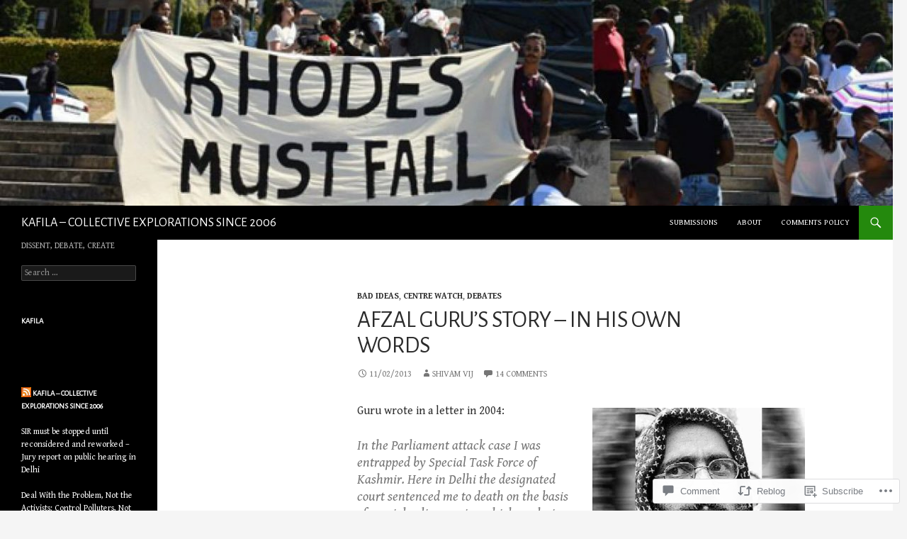

--- FILE ---
content_type: text/html; charset=UTF-8
request_url: https://kafila.online/2013/02/11/afzal-gurus-story-in-his-own-words/?replytocom=49729
body_size: 37283
content:
<!DOCTYPE html>
<!--[if IE 7]>
<html class="ie ie7" lang="en">
<![endif]-->
<!--[if IE 8]>
<html class="ie ie8" lang="en">
<![endif]-->
<!--[if !(IE 7) & !(IE 8)]><!-->
<html lang="en">
<!--<![endif]-->
<head>
	<meta charset="UTF-8">
	<meta name="viewport" content="width=device-width">
	<title>Afzal Guru&#8217;s story &#8211; in his own words | KAFILA &#8211; COLLECTIVE EXPLORATIONS SINCE 2006</title>
	<link rel="profile" href="https://gmpg.org/xfn/11">
	<link rel="pingback" href="https://kafila.online/xmlrpc.php">
	<!--[if lt IE 9]>
	<script src="https://s0.wp.com/wp-content/themes/pub/twentyfourteen/js/html5.js?m=1394055187i&amp;ver=3.7.0"></script>
	<![endif]-->
	<script type="text/javascript">
  WebFontConfig = {"google":{"families":["Alegreya+Sans:r:latin,latin-ext","Gentium+Book+Basic:r,i,b,bi:latin,latin-ext"]},"api_url":"https:\/\/fonts-api.wp.com\/css"};
  (function() {
    var wf = document.createElement('script');
    wf.src = '/wp-content/plugins/custom-fonts/js/webfont.js';
    wf.type = 'text/javascript';
    wf.async = 'true';
    var s = document.getElementsByTagName('script')[0];
    s.parentNode.insertBefore(wf, s);
	})();
</script><style id="jetpack-custom-fonts-css">.wf-active .site-title{font-family:"Alegreya Sans",sans-serif;font-weight:400;font-style:normal}.wf-active body{font-family:"Gentium Book Basic",serif}.wf-active body, .wf-active input, .wf-active select, .wf-active textarea{font-family:"Gentium Book Basic",serif}.wf-active #page .entry-content div.sharedaddy h3, .wf-active #page .entry-summary div.sharedaddy h3, .wf-active #page .entry-content h3.sd-title, .wf-active #page .entry-summary h3.sd-title, .wf-active #primary div.sharedaddy .jp-relatedposts-headline em, .wf-active .pd-rating{font-family:"Gentium Book Basic",serif}.wf-active h1, .wf-active h2:not(.site-description), .wf-active h3, .wf-active h4, .wf-active h5, .wf-active h6{font-family:"Alegreya Sans",sans-serif;font-weight:400;font-style:normal}.wf-active h1{font-style:normal;font-weight:400}.wf-active h2:not(.site-description){font-style:normal;font-weight:400}.wf-active h3{font-style:normal;font-weight:400}.wf-active h4{font-style:normal;font-weight:400}.wf-active h5{font-style:normal;font-weight:400}.wf-active h6{font-style:normal;font-weight:400}.wf-active th{font-weight:400;font-style:normal}.wf-active .entry-title{font-weight:400;font-style:normal}</style>
<meta name='robots' content='max-image-preview:large, noindex, follow' />

<!-- Async WordPress.com Remote Login -->
<script id="wpcom_remote_login_js">
var wpcom_remote_login_extra_auth = '';
function wpcom_remote_login_remove_dom_node_id( element_id ) {
	var dom_node = document.getElementById( element_id );
	if ( dom_node ) { dom_node.parentNode.removeChild( dom_node ); }
}
function wpcom_remote_login_remove_dom_node_classes( class_name ) {
	var dom_nodes = document.querySelectorAll( '.' + class_name );
	for ( var i = 0; i < dom_nodes.length; i++ ) {
		dom_nodes[ i ].parentNode.removeChild( dom_nodes[ i ] );
	}
}
function wpcom_remote_login_final_cleanup() {
	wpcom_remote_login_remove_dom_node_classes( "wpcom_remote_login_msg" );
	wpcom_remote_login_remove_dom_node_id( "wpcom_remote_login_key" );
	wpcom_remote_login_remove_dom_node_id( "wpcom_remote_login_validate" );
	wpcom_remote_login_remove_dom_node_id( "wpcom_remote_login_js" );
	wpcom_remote_login_remove_dom_node_id( "wpcom_request_access_iframe" );
	wpcom_remote_login_remove_dom_node_id( "wpcom_request_access_styles" );
}

// Watch for messages back from the remote login
window.addEventListener( "message", function( e ) {
	if ( e.origin === "https://r-login.wordpress.com" ) {
		var data = {};
		try {
			data = JSON.parse( e.data );
		} catch( e ) {
			wpcom_remote_login_final_cleanup();
			return;
		}

		if ( data.msg === 'LOGIN' ) {
			// Clean up the login check iframe
			wpcom_remote_login_remove_dom_node_id( "wpcom_remote_login_key" );

			var id_regex = new RegExp( /^[0-9]+$/ );
			var token_regex = new RegExp( /^.*|.*|.*$/ );
			if (
				token_regex.test( data.token )
				&& id_regex.test( data.wpcomid )
			) {
				// We have everything we need to ask for a login
				var script = document.createElement( "script" );
				script.setAttribute( "id", "wpcom_remote_login_validate" );
				script.src = '/remote-login.php?wpcom_remote_login=validate'
					+ '&wpcomid=' + data.wpcomid
					+ '&token=' + encodeURIComponent( data.token )
					+ '&host=' + window.location.protocol
					+ '//' + window.location.hostname
					+ '&postid=15971'
					+ '&is_singular=1';
				document.body.appendChild( script );
			}

			return;
		}

		// Safari ITP, not logged in, so redirect
		if ( data.msg === 'LOGIN-REDIRECT' ) {
			window.location = 'https://wordpress.com/log-in?redirect_to=' + window.location.href;
			return;
		}

		// Safari ITP, storage access failed, remove the request
		if ( data.msg === 'LOGIN-REMOVE' ) {
			var css_zap = 'html { -webkit-transition: margin-top 1s; transition: margin-top 1s; } /* 9001 */ html { margin-top: 0 !important; } * html body { margin-top: 0 !important; } @media screen and ( max-width: 782px ) { html { margin-top: 0 !important; } * html body { margin-top: 0 !important; } }';
			var style_zap = document.createElement( 'style' );
			style_zap.type = 'text/css';
			style_zap.appendChild( document.createTextNode( css_zap ) );
			document.body.appendChild( style_zap );

			var e = document.getElementById( 'wpcom_request_access_iframe' );
			e.parentNode.removeChild( e );

			document.cookie = 'wordpress_com_login_access=denied; path=/; max-age=31536000';

			return;
		}

		// Safari ITP
		if ( data.msg === 'REQUEST_ACCESS' ) {
			console.log( 'request access: safari' );

			// Check ITP iframe enable/disable knob
			if ( wpcom_remote_login_extra_auth !== 'safari_itp_iframe' ) {
				return;
			}

			// If we are in a "private window" there is no ITP.
			var private_window = false;
			try {
				var opendb = window.openDatabase( null, null, null, null );
			} catch( e ) {
				private_window = true;
			}

			if ( private_window ) {
				console.log( 'private window' );
				return;
			}

			var iframe = document.createElement( 'iframe' );
			iframe.id = 'wpcom_request_access_iframe';
			iframe.setAttribute( 'scrolling', 'no' );
			iframe.setAttribute( 'sandbox', 'allow-storage-access-by-user-activation allow-scripts allow-same-origin allow-top-navigation-by-user-activation' );
			iframe.src = 'https://r-login.wordpress.com/remote-login.php?wpcom_remote_login=request_access&origin=' + encodeURIComponent( data.origin ) + '&wpcomid=' + encodeURIComponent( data.wpcomid );

			var css = 'html { -webkit-transition: margin-top 1s; transition: margin-top 1s; } /* 9001 */ html { margin-top: 46px !important; } * html body { margin-top: 46px !important; } @media screen and ( max-width: 660px ) { html { margin-top: 71px !important; } * html body { margin-top: 71px !important; } #wpcom_request_access_iframe { display: block; height: 71px !important; } } #wpcom_request_access_iframe { border: 0px; height: 46px; position: fixed; top: 0; left: 0; width: 100%; min-width: 100%; z-index: 99999; background: #23282d; } ';

			var style = document.createElement( 'style' );
			style.type = 'text/css';
			style.id = 'wpcom_request_access_styles';
			style.appendChild( document.createTextNode( css ) );
			document.body.appendChild( style );

			document.body.appendChild( iframe );
		}

		if ( data.msg === 'DONE' ) {
			wpcom_remote_login_final_cleanup();
		}
	}
}, false );

// Inject the remote login iframe after the page has had a chance to load
// more critical resources
window.addEventListener( "DOMContentLoaded", function( e ) {
	var iframe = document.createElement( "iframe" );
	iframe.style.display = "none";
	iframe.setAttribute( "scrolling", "no" );
	iframe.setAttribute( "id", "wpcom_remote_login_key" );
	iframe.src = "https://r-login.wordpress.com/remote-login.php"
		+ "?wpcom_remote_login=key"
		+ "&origin=aHR0cHM6Ly9rYWZpbGEub25saW5l"
		+ "&wpcomid=2985212"
		+ "&time=" + Math.floor( Date.now() / 1000 );
	document.body.appendChild( iframe );
}, false );
</script>
<link rel='dns-prefetch' href='//s0.wp.com' />
<link rel='dns-prefetch' href='//widgets.wp.com' />
<link rel='dns-prefetch' href='//wordpress.com' />
<link rel="alternate" type="application/rss+xml" title="KAFILA - COLLECTIVE EXPLORATIONS SINCE 2006 &raquo; Feed" href="https://kafila.online/feed/" />
<link rel="alternate" type="application/rss+xml" title="KAFILA - COLLECTIVE EXPLORATIONS SINCE 2006 &raquo; Comments Feed" href="https://kafila.online/comments/feed/" />
<link rel="alternate" type="application/rss+xml" title="KAFILA - COLLECTIVE EXPLORATIONS SINCE 2006 &raquo; Afzal Guru&#8217;s story &#8211; in his own words Comments Feed" href="https://kafila.online/2013/02/11/afzal-gurus-story-in-his-own-words/feed/" />
	<script type="text/javascript">
		/* <![CDATA[ */
		function addLoadEvent(func) {
			var oldonload = window.onload;
			if (typeof window.onload != 'function') {
				window.onload = func;
			} else {
				window.onload = function () {
					oldonload();
					func();
				}
			}
		}
		/* ]]> */
	</script>
	<link crossorigin='anonymous' rel='stylesheet' id='all-css-0-1' href='/wp-content/mu-plugins/likes/jetpack-likes.css?m=1743883414i&cssminify=yes' type='text/css' media='all' />
<style id='wp-emoji-styles-inline-css'>

	img.wp-smiley, img.emoji {
		display: inline !important;
		border: none !important;
		box-shadow: none !important;
		height: 1em !important;
		width: 1em !important;
		margin: 0 0.07em !important;
		vertical-align: -0.1em !important;
		background: none !important;
		padding: 0 !important;
	}
/*# sourceURL=wp-emoji-styles-inline-css */
</style>
<link crossorigin='anonymous' rel='stylesheet' id='all-css-2-1' href='/wp-content/plugins/gutenberg-core/v22.2.0/build/styles/block-library/style.css?m=1764855221i&cssminify=yes' type='text/css' media='all' />
<style id='wp-block-library-inline-css'>
.has-text-align-justify {
	text-align:justify;
}
.has-text-align-justify{text-align:justify;}

/*# sourceURL=wp-block-library-inline-css */
</style><style id='global-styles-inline-css'>
:root{--wp--preset--aspect-ratio--square: 1;--wp--preset--aspect-ratio--4-3: 4/3;--wp--preset--aspect-ratio--3-4: 3/4;--wp--preset--aspect-ratio--3-2: 3/2;--wp--preset--aspect-ratio--2-3: 2/3;--wp--preset--aspect-ratio--16-9: 16/9;--wp--preset--aspect-ratio--9-16: 9/16;--wp--preset--color--black: #000;--wp--preset--color--cyan-bluish-gray: #abb8c3;--wp--preset--color--white: #fff;--wp--preset--color--pale-pink: #f78da7;--wp--preset--color--vivid-red: #cf2e2e;--wp--preset--color--luminous-vivid-orange: #ff6900;--wp--preset--color--luminous-vivid-amber: #fcb900;--wp--preset--color--light-green-cyan: #7bdcb5;--wp--preset--color--vivid-green-cyan: #00d084;--wp--preset--color--pale-cyan-blue: #8ed1fc;--wp--preset--color--vivid-cyan-blue: #0693e3;--wp--preset--color--vivid-purple: #9b51e0;--wp--preset--color--green: #24890d;--wp--preset--color--dark-gray: #2b2b2b;--wp--preset--color--medium-gray: #767676;--wp--preset--color--light-gray: #f5f5f5;--wp--preset--gradient--vivid-cyan-blue-to-vivid-purple: linear-gradient(135deg,rgb(6,147,227) 0%,rgb(155,81,224) 100%);--wp--preset--gradient--light-green-cyan-to-vivid-green-cyan: linear-gradient(135deg,rgb(122,220,180) 0%,rgb(0,208,130) 100%);--wp--preset--gradient--luminous-vivid-amber-to-luminous-vivid-orange: linear-gradient(135deg,rgb(252,185,0) 0%,rgb(255,105,0) 100%);--wp--preset--gradient--luminous-vivid-orange-to-vivid-red: linear-gradient(135deg,rgb(255,105,0) 0%,rgb(207,46,46) 100%);--wp--preset--gradient--very-light-gray-to-cyan-bluish-gray: linear-gradient(135deg,rgb(238,238,238) 0%,rgb(169,184,195) 100%);--wp--preset--gradient--cool-to-warm-spectrum: linear-gradient(135deg,rgb(74,234,220) 0%,rgb(151,120,209) 20%,rgb(207,42,186) 40%,rgb(238,44,130) 60%,rgb(251,105,98) 80%,rgb(254,248,76) 100%);--wp--preset--gradient--blush-light-purple: linear-gradient(135deg,rgb(255,206,236) 0%,rgb(152,150,240) 100%);--wp--preset--gradient--blush-bordeaux: linear-gradient(135deg,rgb(254,205,165) 0%,rgb(254,45,45) 50%,rgb(107,0,62) 100%);--wp--preset--gradient--luminous-dusk: linear-gradient(135deg,rgb(255,203,112) 0%,rgb(199,81,192) 50%,rgb(65,88,208) 100%);--wp--preset--gradient--pale-ocean: linear-gradient(135deg,rgb(255,245,203) 0%,rgb(182,227,212) 50%,rgb(51,167,181) 100%);--wp--preset--gradient--electric-grass: linear-gradient(135deg,rgb(202,248,128) 0%,rgb(113,206,126) 100%);--wp--preset--gradient--midnight: linear-gradient(135deg,rgb(2,3,129) 0%,rgb(40,116,252) 100%);--wp--preset--font-size--small: 13px;--wp--preset--font-size--medium: 20px;--wp--preset--font-size--large: 36px;--wp--preset--font-size--x-large: 42px;--wp--preset--font-family--albert-sans: 'Albert Sans', sans-serif;--wp--preset--font-family--alegreya: Alegreya, serif;--wp--preset--font-family--arvo: Arvo, serif;--wp--preset--font-family--bodoni-moda: 'Bodoni Moda', serif;--wp--preset--font-family--bricolage-grotesque: 'Bricolage Grotesque', sans-serif;--wp--preset--font-family--cabin: Cabin, sans-serif;--wp--preset--font-family--chivo: Chivo, sans-serif;--wp--preset--font-family--commissioner: Commissioner, sans-serif;--wp--preset--font-family--cormorant: Cormorant, serif;--wp--preset--font-family--courier-prime: 'Courier Prime', monospace;--wp--preset--font-family--crimson-pro: 'Crimson Pro', serif;--wp--preset--font-family--dm-mono: 'DM Mono', monospace;--wp--preset--font-family--dm-sans: 'DM Sans', sans-serif;--wp--preset--font-family--dm-serif-display: 'DM Serif Display', serif;--wp--preset--font-family--domine: Domine, serif;--wp--preset--font-family--eb-garamond: 'EB Garamond', serif;--wp--preset--font-family--epilogue: Epilogue, sans-serif;--wp--preset--font-family--fahkwang: Fahkwang, sans-serif;--wp--preset--font-family--figtree: Figtree, sans-serif;--wp--preset--font-family--fira-sans: 'Fira Sans', sans-serif;--wp--preset--font-family--fjalla-one: 'Fjalla One', sans-serif;--wp--preset--font-family--fraunces: Fraunces, serif;--wp--preset--font-family--gabarito: Gabarito, system-ui;--wp--preset--font-family--ibm-plex-mono: 'IBM Plex Mono', monospace;--wp--preset--font-family--ibm-plex-sans: 'IBM Plex Sans', sans-serif;--wp--preset--font-family--ibarra-real-nova: 'Ibarra Real Nova', serif;--wp--preset--font-family--instrument-serif: 'Instrument Serif', serif;--wp--preset--font-family--inter: Inter, sans-serif;--wp--preset--font-family--josefin-sans: 'Josefin Sans', sans-serif;--wp--preset--font-family--jost: Jost, sans-serif;--wp--preset--font-family--libre-baskerville: 'Libre Baskerville', serif;--wp--preset--font-family--libre-franklin: 'Libre Franklin', sans-serif;--wp--preset--font-family--literata: Literata, serif;--wp--preset--font-family--lora: Lora, serif;--wp--preset--font-family--merriweather: Merriweather, serif;--wp--preset--font-family--montserrat: Montserrat, sans-serif;--wp--preset--font-family--newsreader: Newsreader, serif;--wp--preset--font-family--noto-sans-mono: 'Noto Sans Mono', sans-serif;--wp--preset--font-family--nunito: Nunito, sans-serif;--wp--preset--font-family--open-sans: 'Open Sans', sans-serif;--wp--preset--font-family--overpass: Overpass, sans-serif;--wp--preset--font-family--pt-serif: 'PT Serif', serif;--wp--preset--font-family--petrona: Petrona, serif;--wp--preset--font-family--piazzolla: Piazzolla, serif;--wp--preset--font-family--playfair-display: 'Playfair Display', serif;--wp--preset--font-family--plus-jakarta-sans: 'Plus Jakarta Sans', sans-serif;--wp--preset--font-family--poppins: Poppins, sans-serif;--wp--preset--font-family--raleway: Raleway, sans-serif;--wp--preset--font-family--roboto: Roboto, sans-serif;--wp--preset--font-family--roboto-slab: 'Roboto Slab', serif;--wp--preset--font-family--rubik: Rubik, sans-serif;--wp--preset--font-family--rufina: Rufina, serif;--wp--preset--font-family--sora: Sora, sans-serif;--wp--preset--font-family--source-sans-3: 'Source Sans 3', sans-serif;--wp--preset--font-family--source-serif-4: 'Source Serif 4', serif;--wp--preset--font-family--space-mono: 'Space Mono', monospace;--wp--preset--font-family--syne: Syne, sans-serif;--wp--preset--font-family--texturina: Texturina, serif;--wp--preset--font-family--urbanist: Urbanist, sans-serif;--wp--preset--font-family--work-sans: 'Work Sans', sans-serif;--wp--preset--spacing--20: 0.44rem;--wp--preset--spacing--30: 0.67rem;--wp--preset--spacing--40: 1rem;--wp--preset--spacing--50: 1.5rem;--wp--preset--spacing--60: 2.25rem;--wp--preset--spacing--70: 3.38rem;--wp--preset--spacing--80: 5.06rem;--wp--preset--shadow--natural: 6px 6px 9px rgba(0, 0, 0, 0.2);--wp--preset--shadow--deep: 12px 12px 50px rgba(0, 0, 0, 0.4);--wp--preset--shadow--sharp: 6px 6px 0px rgba(0, 0, 0, 0.2);--wp--preset--shadow--outlined: 6px 6px 0px -3px rgb(255, 255, 255), 6px 6px rgb(0, 0, 0);--wp--preset--shadow--crisp: 6px 6px 0px rgb(0, 0, 0);}:where(.is-layout-flex){gap: 0.5em;}:where(.is-layout-grid){gap: 0.5em;}body .is-layout-flex{display: flex;}.is-layout-flex{flex-wrap: wrap;align-items: center;}.is-layout-flex > :is(*, div){margin: 0;}body .is-layout-grid{display: grid;}.is-layout-grid > :is(*, div){margin: 0;}:where(.wp-block-columns.is-layout-flex){gap: 2em;}:where(.wp-block-columns.is-layout-grid){gap: 2em;}:where(.wp-block-post-template.is-layout-flex){gap: 1.25em;}:where(.wp-block-post-template.is-layout-grid){gap: 1.25em;}.has-black-color{color: var(--wp--preset--color--black) !important;}.has-cyan-bluish-gray-color{color: var(--wp--preset--color--cyan-bluish-gray) !important;}.has-white-color{color: var(--wp--preset--color--white) !important;}.has-pale-pink-color{color: var(--wp--preset--color--pale-pink) !important;}.has-vivid-red-color{color: var(--wp--preset--color--vivid-red) !important;}.has-luminous-vivid-orange-color{color: var(--wp--preset--color--luminous-vivid-orange) !important;}.has-luminous-vivid-amber-color{color: var(--wp--preset--color--luminous-vivid-amber) !important;}.has-light-green-cyan-color{color: var(--wp--preset--color--light-green-cyan) !important;}.has-vivid-green-cyan-color{color: var(--wp--preset--color--vivid-green-cyan) !important;}.has-pale-cyan-blue-color{color: var(--wp--preset--color--pale-cyan-blue) !important;}.has-vivid-cyan-blue-color{color: var(--wp--preset--color--vivid-cyan-blue) !important;}.has-vivid-purple-color{color: var(--wp--preset--color--vivid-purple) !important;}.has-black-background-color{background-color: var(--wp--preset--color--black) !important;}.has-cyan-bluish-gray-background-color{background-color: var(--wp--preset--color--cyan-bluish-gray) !important;}.has-white-background-color{background-color: var(--wp--preset--color--white) !important;}.has-pale-pink-background-color{background-color: var(--wp--preset--color--pale-pink) !important;}.has-vivid-red-background-color{background-color: var(--wp--preset--color--vivid-red) !important;}.has-luminous-vivid-orange-background-color{background-color: var(--wp--preset--color--luminous-vivid-orange) !important;}.has-luminous-vivid-amber-background-color{background-color: var(--wp--preset--color--luminous-vivid-amber) !important;}.has-light-green-cyan-background-color{background-color: var(--wp--preset--color--light-green-cyan) !important;}.has-vivid-green-cyan-background-color{background-color: var(--wp--preset--color--vivid-green-cyan) !important;}.has-pale-cyan-blue-background-color{background-color: var(--wp--preset--color--pale-cyan-blue) !important;}.has-vivid-cyan-blue-background-color{background-color: var(--wp--preset--color--vivid-cyan-blue) !important;}.has-vivid-purple-background-color{background-color: var(--wp--preset--color--vivid-purple) !important;}.has-black-border-color{border-color: var(--wp--preset--color--black) !important;}.has-cyan-bluish-gray-border-color{border-color: var(--wp--preset--color--cyan-bluish-gray) !important;}.has-white-border-color{border-color: var(--wp--preset--color--white) !important;}.has-pale-pink-border-color{border-color: var(--wp--preset--color--pale-pink) !important;}.has-vivid-red-border-color{border-color: var(--wp--preset--color--vivid-red) !important;}.has-luminous-vivid-orange-border-color{border-color: var(--wp--preset--color--luminous-vivid-orange) !important;}.has-luminous-vivid-amber-border-color{border-color: var(--wp--preset--color--luminous-vivid-amber) !important;}.has-light-green-cyan-border-color{border-color: var(--wp--preset--color--light-green-cyan) !important;}.has-vivid-green-cyan-border-color{border-color: var(--wp--preset--color--vivid-green-cyan) !important;}.has-pale-cyan-blue-border-color{border-color: var(--wp--preset--color--pale-cyan-blue) !important;}.has-vivid-cyan-blue-border-color{border-color: var(--wp--preset--color--vivid-cyan-blue) !important;}.has-vivid-purple-border-color{border-color: var(--wp--preset--color--vivid-purple) !important;}.has-vivid-cyan-blue-to-vivid-purple-gradient-background{background: var(--wp--preset--gradient--vivid-cyan-blue-to-vivid-purple) !important;}.has-light-green-cyan-to-vivid-green-cyan-gradient-background{background: var(--wp--preset--gradient--light-green-cyan-to-vivid-green-cyan) !important;}.has-luminous-vivid-amber-to-luminous-vivid-orange-gradient-background{background: var(--wp--preset--gradient--luminous-vivid-amber-to-luminous-vivid-orange) !important;}.has-luminous-vivid-orange-to-vivid-red-gradient-background{background: var(--wp--preset--gradient--luminous-vivid-orange-to-vivid-red) !important;}.has-very-light-gray-to-cyan-bluish-gray-gradient-background{background: var(--wp--preset--gradient--very-light-gray-to-cyan-bluish-gray) !important;}.has-cool-to-warm-spectrum-gradient-background{background: var(--wp--preset--gradient--cool-to-warm-spectrum) !important;}.has-blush-light-purple-gradient-background{background: var(--wp--preset--gradient--blush-light-purple) !important;}.has-blush-bordeaux-gradient-background{background: var(--wp--preset--gradient--blush-bordeaux) !important;}.has-luminous-dusk-gradient-background{background: var(--wp--preset--gradient--luminous-dusk) !important;}.has-pale-ocean-gradient-background{background: var(--wp--preset--gradient--pale-ocean) !important;}.has-electric-grass-gradient-background{background: var(--wp--preset--gradient--electric-grass) !important;}.has-midnight-gradient-background{background: var(--wp--preset--gradient--midnight) !important;}.has-small-font-size{font-size: var(--wp--preset--font-size--small) !important;}.has-medium-font-size{font-size: var(--wp--preset--font-size--medium) !important;}.has-large-font-size{font-size: var(--wp--preset--font-size--large) !important;}.has-x-large-font-size{font-size: var(--wp--preset--font-size--x-large) !important;}.has-albert-sans-font-family{font-family: var(--wp--preset--font-family--albert-sans) !important;}.has-alegreya-font-family{font-family: var(--wp--preset--font-family--alegreya) !important;}.has-arvo-font-family{font-family: var(--wp--preset--font-family--arvo) !important;}.has-bodoni-moda-font-family{font-family: var(--wp--preset--font-family--bodoni-moda) !important;}.has-bricolage-grotesque-font-family{font-family: var(--wp--preset--font-family--bricolage-grotesque) !important;}.has-cabin-font-family{font-family: var(--wp--preset--font-family--cabin) !important;}.has-chivo-font-family{font-family: var(--wp--preset--font-family--chivo) !important;}.has-commissioner-font-family{font-family: var(--wp--preset--font-family--commissioner) !important;}.has-cormorant-font-family{font-family: var(--wp--preset--font-family--cormorant) !important;}.has-courier-prime-font-family{font-family: var(--wp--preset--font-family--courier-prime) !important;}.has-crimson-pro-font-family{font-family: var(--wp--preset--font-family--crimson-pro) !important;}.has-dm-mono-font-family{font-family: var(--wp--preset--font-family--dm-mono) !important;}.has-dm-sans-font-family{font-family: var(--wp--preset--font-family--dm-sans) !important;}.has-dm-serif-display-font-family{font-family: var(--wp--preset--font-family--dm-serif-display) !important;}.has-domine-font-family{font-family: var(--wp--preset--font-family--domine) !important;}.has-eb-garamond-font-family{font-family: var(--wp--preset--font-family--eb-garamond) !important;}.has-epilogue-font-family{font-family: var(--wp--preset--font-family--epilogue) !important;}.has-fahkwang-font-family{font-family: var(--wp--preset--font-family--fahkwang) !important;}.has-figtree-font-family{font-family: var(--wp--preset--font-family--figtree) !important;}.has-fira-sans-font-family{font-family: var(--wp--preset--font-family--fira-sans) !important;}.has-fjalla-one-font-family{font-family: var(--wp--preset--font-family--fjalla-one) !important;}.has-fraunces-font-family{font-family: var(--wp--preset--font-family--fraunces) !important;}.has-gabarito-font-family{font-family: var(--wp--preset--font-family--gabarito) !important;}.has-ibm-plex-mono-font-family{font-family: var(--wp--preset--font-family--ibm-plex-mono) !important;}.has-ibm-plex-sans-font-family{font-family: var(--wp--preset--font-family--ibm-plex-sans) !important;}.has-ibarra-real-nova-font-family{font-family: var(--wp--preset--font-family--ibarra-real-nova) !important;}.has-instrument-serif-font-family{font-family: var(--wp--preset--font-family--instrument-serif) !important;}.has-inter-font-family{font-family: var(--wp--preset--font-family--inter) !important;}.has-josefin-sans-font-family{font-family: var(--wp--preset--font-family--josefin-sans) !important;}.has-jost-font-family{font-family: var(--wp--preset--font-family--jost) !important;}.has-libre-baskerville-font-family{font-family: var(--wp--preset--font-family--libre-baskerville) !important;}.has-libre-franklin-font-family{font-family: var(--wp--preset--font-family--libre-franklin) !important;}.has-literata-font-family{font-family: var(--wp--preset--font-family--literata) !important;}.has-lora-font-family{font-family: var(--wp--preset--font-family--lora) !important;}.has-merriweather-font-family{font-family: var(--wp--preset--font-family--merriweather) !important;}.has-montserrat-font-family{font-family: var(--wp--preset--font-family--montserrat) !important;}.has-newsreader-font-family{font-family: var(--wp--preset--font-family--newsreader) !important;}.has-noto-sans-mono-font-family{font-family: var(--wp--preset--font-family--noto-sans-mono) !important;}.has-nunito-font-family{font-family: var(--wp--preset--font-family--nunito) !important;}.has-open-sans-font-family{font-family: var(--wp--preset--font-family--open-sans) !important;}.has-overpass-font-family{font-family: var(--wp--preset--font-family--overpass) !important;}.has-pt-serif-font-family{font-family: var(--wp--preset--font-family--pt-serif) !important;}.has-petrona-font-family{font-family: var(--wp--preset--font-family--petrona) !important;}.has-piazzolla-font-family{font-family: var(--wp--preset--font-family--piazzolla) !important;}.has-playfair-display-font-family{font-family: var(--wp--preset--font-family--playfair-display) !important;}.has-plus-jakarta-sans-font-family{font-family: var(--wp--preset--font-family--plus-jakarta-sans) !important;}.has-poppins-font-family{font-family: var(--wp--preset--font-family--poppins) !important;}.has-raleway-font-family{font-family: var(--wp--preset--font-family--raleway) !important;}.has-roboto-font-family{font-family: var(--wp--preset--font-family--roboto) !important;}.has-roboto-slab-font-family{font-family: var(--wp--preset--font-family--roboto-slab) !important;}.has-rubik-font-family{font-family: var(--wp--preset--font-family--rubik) !important;}.has-rufina-font-family{font-family: var(--wp--preset--font-family--rufina) !important;}.has-sora-font-family{font-family: var(--wp--preset--font-family--sora) !important;}.has-source-sans-3-font-family{font-family: var(--wp--preset--font-family--source-sans-3) !important;}.has-source-serif-4-font-family{font-family: var(--wp--preset--font-family--source-serif-4) !important;}.has-space-mono-font-family{font-family: var(--wp--preset--font-family--space-mono) !important;}.has-syne-font-family{font-family: var(--wp--preset--font-family--syne) !important;}.has-texturina-font-family{font-family: var(--wp--preset--font-family--texturina) !important;}.has-urbanist-font-family{font-family: var(--wp--preset--font-family--urbanist) !important;}.has-work-sans-font-family{font-family: var(--wp--preset--font-family--work-sans) !important;}
/*# sourceURL=global-styles-inline-css */
</style>

<style id='classic-theme-styles-inline-css'>
/*! This file is auto-generated */
.wp-block-button__link{color:#fff;background-color:#32373c;border-radius:9999px;box-shadow:none;text-decoration:none;padding:calc(.667em + 2px) calc(1.333em + 2px);font-size:1.125em}.wp-block-file__button{background:#32373c;color:#fff;text-decoration:none}
/*# sourceURL=/wp-includes/css/classic-themes.min.css */
</style>
<link crossorigin='anonymous' rel='stylesheet' id='all-css-4-1' href='/_static/??-eJx9jksOwjAMRC9EsEAtnwXiKCgfC1LqJIqd9vq4qtgAYmPJM/PsgbkYn5NgEqBmytjuMTH4XFF1KlZAE4QhWhyRNLb1zBv4jc1FGeNcqchsdFJsZOShIP/jBpRi/dOotJ5YDeCW3t5twhRyBdskkxWJ/osCrh5ci2OACavTzyoulflzX7pc6bI7Hk777tx1/fACNXxjkA==&cssminify=yes' type='text/css' media='all' />
<link rel='stylesheet' id='verbum-gutenberg-css-css' href='https://widgets.wp.com/verbum-block-editor/block-editor.css?ver=1738686361' media='all' />
<link crossorigin='anonymous' rel='stylesheet' id='all-css-6-1' href='/_static/??-eJyVj0sOwjAMRC9EsPiUigXiKIhGbkkTO1HjqOrtMS1iAd2wmxnbzzaMydjIgixAxaRQOscZbCTSyATnUV3+SraabMABR3E6nT9iKawze5R0t/7tIReGm2MLHTIOC2ZV/jDlgaRXpdKAjBpMbSyDICpTpoB/9L8ea0K0fl5ypcuurg77+nw6Vv0TkQxqgw==&cssminify=yes' type='text/css' media='all' />
<link crossorigin='anonymous' rel='stylesheet' id='all-css-8-1' href='/wp-content/themes/pub/twentyfourteen/css/style-wpcom.css?m=1603379995i&cssminify=yes' type='text/css' media='all' />
<style id='jetpack_facebook_likebox-inline-css'>
.widget_facebook_likebox {
	overflow: hidden;
}

/*# sourceURL=/wp-content/mu-plugins/jetpack-plugin/sun/modules/widgets/facebook-likebox/style.css */
</style>
<link crossorigin='anonymous' rel='stylesheet' id='all-css-10-1' href='/_static/??-eJzTLy/QTc7PK0nNK9HPLdUtyClNz8wr1i9KTcrJTwcy0/WTi5G5ekCujj52Temp+bo5+cmJJZn5eSgc3bScxMwikFb7XFtDE1NLExMLc0OTLACohS2q&cssminify=yes' type='text/css' media='all' />
<link crossorigin='anonymous' rel='stylesheet' id='print-css-11-1' href='/wp-content/mu-plugins/global-print/global-print.css?m=1465851035i&cssminify=yes' type='text/css' media='print' />
<style id='jetpack-global-styles-frontend-style-inline-css'>
:root { --font-headings: unset; --font-base: unset; --font-headings-default: -apple-system,BlinkMacSystemFont,"Segoe UI",Roboto,Oxygen-Sans,Ubuntu,Cantarell,"Helvetica Neue",sans-serif; --font-base-default: -apple-system,BlinkMacSystemFont,"Segoe UI",Roboto,Oxygen-Sans,Ubuntu,Cantarell,"Helvetica Neue",sans-serif;}
/*# sourceURL=jetpack-global-styles-frontend-style-inline-css */
</style>
<link crossorigin='anonymous' rel='stylesheet' id='all-css-14-1' href='/_static/??-eJyNjcsKAjEMRX/IGtQZBxfip0hMS9sxTYppGfx7H7gRN+7ugcs5sFRHKi1Ig9Jd5R6zGMyhVaTrh8G6QFHfORhYwlvw6P39PbPENZmt4G/ROQuBKWVkxxrVvuBH1lIoz2waILJekF+HUzlupnG3nQ77YZwfuRJIaQ==&cssminify=yes' type='text/css' media='all' />
<script id="wpcom-actionbar-placeholder-js-extra">
var actionbardata = {"siteID":"2985212","postID":"15971","siteURL":"https://kafila.online","xhrURL":"https://kafila.online/wp-admin/admin-ajax.php","nonce":"4da4b0dc14","isLoggedIn":"","statusMessage":"","subsEmailDefault":"instantly","proxyScriptUrl":"https://s0.wp.com/wp-content/js/wpcom-proxy-request.js?m=1513050504i&amp;ver=20211021","shortlink":"https://wp.me/pcwAA-49B","i18n":{"followedText":"New posts from this site will now appear in your \u003Ca href=\"https://wordpress.com/reader\"\u003EReader\u003C/a\u003E","foldBar":"Collapse this bar","unfoldBar":"Expand this bar","shortLinkCopied":"Shortlink copied to clipboard."}};
//# sourceURL=wpcom-actionbar-placeholder-js-extra
</script>
<script id="jetpack-mu-wpcom-settings-js-before">
var JETPACK_MU_WPCOM_SETTINGS = {"assetsUrl":"https://s0.wp.com/wp-content/mu-plugins/jetpack-mu-wpcom-plugin/sun/jetpack_vendor/automattic/jetpack-mu-wpcom/src/build/"};
//# sourceURL=jetpack-mu-wpcom-settings-js-before
</script>
<script crossorigin='anonymous' type='text/javascript'  src='/_static/??-eJzTLy/QTc7PK0nNK9HPKtYvyinRLSjKr6jUyyrW0QfKZeYl55SmpBaDJLMKS1OLKqGUXm5mHkFFurmZ6UWJJalQxfa5tobmRgamxgZmFpZZACbyLJI='></script>
<script id="rlt-proxy-js-after">
	rltInitialize( {"token":null,"iframeOrigins":["https:\/\/widgets.wp.com"]} );
//# sourceURL=rlt-proxy-js-after
</script>
<link rel="EditURI" type="application/rsd+xml" title="RSD" href="https://kafilabackup.wordpress.com/xmlrpc.php?rsd" />
<meta name="generator" content="WordPress.com" />
<link rel="canonical" href="https://kafila.online/2013/02/11/afzal-gurus-story-in-his-own-words/" />
<link rel='shortlink' href='https://wp.me/pcwAA-49B' />
<link rel="alternate" type="application/json+oembed" href="https://public-api.wordpress.com/oembed/?format=json&amp;url=https%3A%2F%2Fkafila.online%2F2013%2F02%2F11%2Fafzal-gurus-story-in-his-own-words%2F&amp;for=wpcom-auto-discovery" /><link rel="alternate" type="application/xml+oembed" href="https://public-api.wordpress.com/oembed/?format=xml&amp;url=https%3A%2F%2Fkafila.online%2F2013%2F02%2F11%2Fafzal-gurus-story-in-his-own-words%2F&amp;for=wpcom-auto-discovery" />
<!-- Jetpack Open Graph Tags -->
<meta property="og:type" content="article" />
<meta property="og:title" content="Afzal Guru&#8217;s story &#8211; in his own words" />
<meta property="og:url" content="https://kafila.online/2013/02/11/afzal-gurus-story-in-his-own-words/" />
<meta property="og:description" content="Guru wrote in a letter in 2004: In the Parliament attack case I was entrapped by Special Task Force of Kashmir. Here in Delhi the designated court sentenced me to death on the basis of special poli…" />
<meta property="article:published_time" content="2013-02-11T18:23:39+00:00" />
<meta property="article:modified_time" content="2013-02-11T18:44:25+00:00" />
<meta property="og:site_name" content="KAFILA - COLLECTIVE EXPLORATIONS SINCE 2006" />
<meta property="og:image" content="https://kafila.online/wp-content/uploads/2013/02/afzalguru.jpg?w=300" />
<meta property="og:image:width" content="300" />
<meta property="og:image:height" content="230" />
<meta property="og:image:alt" content="Via Hindustantimes.com" />
<meta property="og:locale" content="en_US" />
<meta property="article:publisher" content="https://www.facebook.com/WordPresscom" />
<meta name="twitter:creator" content="@kafila" />
<meta name="twitter:text:title" content="Afzal Guru&#8217;s story &#8211; in his own words" />
<meta name="twitter:image" content="https://kafila.online/wp-content/uploads/2013/02/afzalguru.jpg?w=640" />
<meta name="twitter:image:alt" content="Via Hindustantimes.com" />
<meta name="twitter:card" content="summary_large_image" />

<!-- End Jetpack Open Graph Tags -->
<link rel='openid.server' href='https://kafila.online/?openidserver=1' />
<link rel='openid.delegate' href='https://kafila.online/' />
<link rel="search" type="application/opensearchdescription+xml" href="https://kafila.online/osd.xml" title="KAFILA - COLLECTIVE EXPLORATIONS SINCE 2006" />
<link rel="search" type="application/opensearchdescription+xml" href="https://s1.wp.com/opensearch.xml" title="WordPress.com" />
<style>.recentcomments a{display:inline !important;padding:0 !important;margin:0 !important;}</style>		<style type="text/css">
			.recentcomments a {
				display: inline !important;
				padding: 0 !important;
				margin: 0 !important;
			}

			table.recentcommentsavatartop img.avatar, table.recentcommentsavatarend img.avatar {
				border: 0px;
				margin: 0;
			}

			table.recentcommentsavatartop a, table.recentcommentsavatarend a {
				border: 0px !important;
				background-color: transparent !important;
			}

			td.recentcommentsavatarend, td.recentcommentsavatartop {
				padding: 0px 0px 1px 0px;
				margin: 0px;
			}

			td.recentcommentstextend {
				border: none !important;
				padding: 0px 0px 2px 10px;
			}

			.rtl td.recentcommentstextend {
				padding: 0px 10px 2px 0px;
			}

			td.recentcommentstexttop {
				border: none;
				padding: 0px 0px 0px 10px;
			}

			.rtl td.recentcommentstexttop {
				padding: 0px 10px 0px 0px;
			}
		</style>
		<meta name="description" content="Guru wrote in a letter in 2004: In the Parliament attack case I was entrapped by Special Task Force of Kashmir. Here in Delhi the designated court sentenced me to death on the basis of special police version which works in nexus with STF, and also came under the influence of mass media in which&hellip;" />
<link rel="icon" href="https://kafila.online/wp-content/uploads/2017/02/cropped-kafila-auto-header.jpg?w=32" sizes="32x32" />
<link rel="icon" href="https://kafila.online/wp-content/uploads/2017/02/cropped-kafila-auto-header.jpg?w=192" sizes="192x192" />
<link rel="apple-touch-icon" href="https://kafila.online/wp-content/uploads/2017/02/cropped-kafila-auto-header.jpg?w=180" />
<meta name="msapplication-TileImage" content="https://kafila.online/wp-content/uploads/2017/02/cropped-kafila-auto-header.jpg?w=270" />
<link crossorigin='anonymous' rel='stylesheet' id='all-css-2-3' href='/_static/??-eJyVjssKwkAMRX/INowP1IX4KdKmg6SdScJkQn+/FR/gTpfncjhcmLVB4Rq5QvZGk9+JDcZYtcPpxWDOcCNG6JPgZGAzaSwtmm3g50CWwVM0wK6IW0wf5z382XseckrDir1hIa0kq/tFbSZ+hK/5Eo6H3fkU9mE7Lr2lXSA=&cssminify=yes' type='text/css' media='all' />
</head>

<body class="wp-singular post-template-default single single-post postid-15971 single-format-standard wp-embed-responsive wp-theme-pubtwentyfourteen customizer-styles-applied group-blog header-image full-width singular jetpack-reblog-enabled">
<div id="page" class="hfeed site">
		<div id="site-header">
		<a href="https://kafila.online/" rel="home">
			<img src="https://kafila.online/wp-content/uploads/2015/10/cropped-cropped-uct-rhodes-protests-featured1.jpg" width="1260" height="290" alt="KAFILA &#8211; COLLECTIVE EXPLORATIONS SINCE 2006" />
		</a>
	</div>
	
	<header id="masthead" class="site-header">
		<div class="header-main">
			<h1 class="site-title"><a href="https://kafila.online/" rel="home">KAFILA &#8211; COLLECTIVE EXPLORATIONS SINCE 2006</a></h1>

			<div class="search-toggle">
				<a href="#search-container" class="screen-reader-text" aria-expanded="false" aria-controls="search-container">Search</a>
			</div>

			<nav id="primary-navigation" class="site-navigation primary-navigation">
				<button class="menu-toggle">Primary Menu</button>
				<a class="screen-reader-text skip-link" href="#content">Skip to content</a>
				<div id="primary-menu" class="nav-menu"><ul>
<li class="page_item page-item-15713"><a href="https://kafila.online/submissions/">Submissions</a></li>
<li class="page_item page-item-13"><a href="https://kafila.online/about/">About</a></li>
<li class="page_item page-item-15451"><a href="https://kafila.online/comments-policy/">Comments policy</a></li>
</ul></div>
			</nav>
		</div>

		<div id="search-container" class="search-box-wrapper hide">
			<div class="search-box">
				<form role="search" method="get" class="search-form" action="https://kafila.online/">
				<label>
					<span class="screen-reader-text">Search for:</span>
					<input type="search" class="search-field" placeholder="Search &hellip;" value="" name="s" />
				</label>
				<input type="submit" class="search-submit" value="Search" />
			</form>			</div>
		</div>
	</header><!-- #masthead -->

	<div id="main" class="site-main">

	<div id="primary" class="content-area">
		<div id="content" class="site-content" role="main">
			
<article id="post-15971" class="post-15971 post type-post status-publish format-standard hentry category-bad-ideas category-centre-watch category-debates tag-afzal-guru tag-capital-punishment-in-india tag-parliament-attack-case">
	
	<header class="entry-header">
				<div class="entry-meta">
			<span class="cat-links"><a href="https://kafila.online/category/bad-ideas/" rel="category tag">Bad ideas</a>, <a href="https://kafila.online/category/centre-watch/" rel="category tag">Centre watch</a>, <a href="https://kafila.online/category/debates/" rel="category tag">Debates</a></span>
		</div>
			<h1 class="entry-title">Afzal Guru&#8217;s story &#8211; in his own words</h1>
		<div class="entry-meta">
			<span class="entry-date"><a href="https://kafila.online/2013/02/11/afzal-gurus-story-in-his-own-words/" rel="bookmark"><time class="entry-date" datetime="2013-02-11T23:53:39+05:30">11/02/2013</time></a></span> <span class="byline"><span class="author vcard"><a class="url fn n" href="https://kafila.online/author/vijshivam/" rel="author">Shivam Vij</a></span></span>			<span class="comments-link"><a href="https://kafila.online/2013/02/11/afzal-gurus-story-in-his-own-words/#comments">14 Comments</a></span>
						</div><!-- .entry-meta -->
	</header><!-- .entry-header -->

		<div class="entry-content">
		<figure data-shortcode="caption" id="attachment_15973" aria-describedby="caption-attachment-15973" style="width: 310px" class="wp-caption alignright"><img data-attachment-id="15973" data-permalink="https://kafila.online/2013/02/11/afzal-gurus-story-in-his-own-words/afzalguru-2/" data-orig-file="https://kafila.online/wp-content/uploads/2013/02/afzalguru.jpg" data-orig-size="650,500" data-comments-opened="1" data-image-meta="{&quot;aperture&quot;:&quot;0&quot;,&quot;credit&quot;:&quot;&quot;,&quot;camera&quot;:&quot;&quot;,&quot;caption&quot;:&quot;&quot;,&quot;created_timestamp&quot;:&quot;0&quot;,&quot;copyright&quot;:&quot;&quot;,&quot;focal_length&quot;:&quot;0&quot;,&quot;iso&quot;:&quot;0&quot;,&quot;shutter_speed&quot;:&quot;0&quot;,&quot;title&quot;:&quot;&quot;}" data-image-title="" data-image-description="" data-image-caption="&lt;p&gt;Via Hindustantimes.com&lt;/p&gt;
" data-medium-file="https://kafila.online/wp-content/uploads/2013/02/afzalguru.jpg?w=300" data-large-file="https://kafila.online/wp-content/uploads/2013/02/afzalguru.jpg?w=650" class="size-medium wp-image-15973" alt="Via Hindustantimes.com" src="https://kafila.online/wp-content/uploads/2013/02/afzalguru.jpg?w=300&#038;h=230" width="300" height="230" srcset="https://kafila.online/wp-content/uploads/2013/02/afzalguru.jpg?w=300 300w, https://kafila.online/wp-content/uploads/2013/02/afzalguru.jpg?w=600 600w, https://kafila.online/wp-content/uploads/2013/02/afzalguru.jpg?w=125 125w" sizes="(max-width: 300px) 100vw, 300px" /><figcaption id="caption-attachment-15973" class="wp-caption-text">Via Hindustantimes.com</figcaption></figure>
<p>Guru wrote in a letter in 2004:</p>
<blockquote><p>In the Parliament attack case I was entrapped by Special Task Force of Kashmir. Here in Delhi the designated court sentenced me to death on the basis of special police version which works in nexus with STF, and also came under the influence of mass media in which I was made to accept the crime under duress and threat by special police ACP. Rajbir Singh. That threat even get confirmed to designated court by T.V. interviewer (Shams Tahir<i> Aaj-Tak</i>).</p>
<p>[&#8230;]</p>
<p>Special police told me that if I will speak according to their wishes they will not harm my family members and also gave me false assurance that they will make my case weak so that after sometime I will get released.<span id="more-15971"></span></p>
<p>[&#8230;]</p>
<p>One day Altaf took me to Dravinder Singh (D.S.P.). D.S. told me that I had to do a small job for him that has to took one man to delhi as I was well aware about Delhi and has to manage a rented house for him. Since I was not knowing the man but I suspected that this man is not Kashmiri as he did not speak in Kashmiri but I was helpless to do what Dravinder told me. I took him to Delhi. One day he told me that he want to purchase a car. Thus I went with him to Karol Bagh. He purchased the car. Then in Delhi he used to meet different persons and both of us he Mohammad and me used to get the different phone calls from Dravinder Singh. One day Mohammad told me that if he want to go back to Kashmir he can. He also gave me 35000 Rs. and told me that this gift is for you. 6 days or 8 days before I took a rented room at Indra Vihar for my family as I decided to live in Delhi with my family because I was not satisfied with my this life. I left the keys of rented house to my land lady and told her that I will be back after Eid festival on 14th Dec. after parliament attack about which there was a lot of tension. I contacted Tariq in Sgr. [Srinagar]. At evening he told me when I came back from Delhi. I replied just one hour before. Next morning when I was about to leave to Sopore from bus stand Sgr. police caught me and took me to Parampora police station . Tariq was there also with STF. They took 35000 Rs. from my pocket, beated me and directly took me STF Head Quarter. From there I was taken to Delhi. My eyes were blind folded. Here I found myself in special police torture cell. [<a href="http://outlookindia.com/article.aspx?225472" target="_blank">Read the full account</a>]</p></blockquote>
<p><em>See also:</em></p>
<ul>
<li><a href="http://timesofindia.indiatimes.com/india/Afzal-Gurus-last-letter-to-wife-yet-to-reach-her-in-Kashmir/articleshow/18449011.cms" target="_blank">Afzal Guru&#8217;s last letter yet to reach his wife in Kashmir</a></li>
</ul>
<p>&nbsp;</p>
<div id="jp-post-flair" class="sharedaddy sd-like-enabled sd-sharing-enabled"><div class="sharedaddy sd-sharing-enabled"><div class="robots-nocontent sd-block sd-social sd-social-icon-text sd-sharing"><div class="sd-content"><ul><li class="share-twitter"><a rel="nofollow noopener noreferrer"
				data-shared="sharing-twitter-15971"
				class="share-twitter sd-button share-icon"
				href="https://kafila.online/2013/02/11/afzal-gurus-story-in-his-own-words/?share=twitter"
				target="_blank"
				aria-labelledby="sharing-twitter-15971"
				>
				<span id="sharing-twitter-15971" hidden>Share on X (Opens in new window)</span>
				<span>X</span>
			</a></li><li class="share-print"><a rel="nofollow noopener noreferrer"
				data-shared="sharing-print-15971"
				class="share-print sd-button share-icon"
				href="https://kafila.online/2013/02/11/afzal-gurus-story-in-his-own-words/#print?share=print"
				target="_blank"
				aria-labelledby="sharing-print-15971"
				>
				<span id="sharing-print-15971" hidden>Print (Opens in new window)</span>
				<span>Print</span>
			</a></li><li class="share-facebook"><a rel="nofollow noopener noreferrer"
				data-shared="sharing-facebook-15971"
				class="share-facebook sd-button share-icon"
				href="https://kafila.online/2013/02/11/afzal-gurus-story-in-his-own-words/?share=facebook"
				target="_blank"
				aria-labelledby="sharing-facebook-15971"
				>
				<span id="sharing-facebook-15971" hidden>Share on Facebook (Opens in new window)</span>
				<span>Facebook</span>
			</a></li><li class="share-email"><a rel="nofollow noopener noreferrer"
				data-shared="sharing-email-15971"
				class="share-email sd-button share-icon"
				href="mailto:?subject=%5BShared%20Post%5D%20Afzal%20Guru%27s%20story%20-%20in%20his%20own%20words&#038;body=https%3A%2F%2Fkafila.online%2F2013%2F02%2F11%2Fafzal-gurus-story-in-his-own-words%2F&#038;share=email"
				target="_blank"
				aria-labelledby="sharing-email-15971"
				data-email-share-error-title="Do you have email set up?" data-email-share-error-text="If you&#039;re having problems sharing via email, you might not have email set up for your browser. You may need to create a new email yourself." data-email-share-nonce="53e3b1da6b" data-email-share-track-url="https://kafila.online/2013/02/11/afzal-gurus-story-in-his-own-words/?share=email">
				<span id="sharing-email-15971" hidden>Email a link to a friend (Opens in new window)</span>
				<span>Email</span>
			</a></li><li class="share-reddit"><a rel="nofollow noopener noreferrer"
				data-shared="sharing-reddit-15971"
				class="share-reddit sd-button share-icon"
				href="https://kafila.online/2013/02/11/afzal-gurus-story-in-his-own-words/?share=reddit"
				target="_blank"
				aria-labelledby="sharing-reddit-15971"
				>
				<span id="sharing-reddit-15971" hidden>Share on Reddit (Opens in new window)</span>
				<span>Reddit</span>
			</a></li><li class="share-linkedin"><a rel="nofollow noopener noreferrer"
				data-shared="sharing-linkedin-15971"
				class="share-linkedin sd-button share-icon"
				href="https://kafila.online/2013/02/11/afzal-gurus-story-in-his-own-words/?share=linkedin"
				target="_blank"
				aria-labelledby="sharing-linkedin-15971"
				>
				<span id="sharing-linkedin-15971" hidden>Share on LinkedIn (Opens in new window)</span>
				<span>LinkedIn</span>
			</a></li><li class="share-pinterest"><a rel="nofollow noopener noreferrer"
				data-shared="sharing-pinterest-15971"
				class="share-pinterest sd-button share-icon"
				href="https://kafila.online/2013/02/11/afzal-gurus-story-in-his-own-words/?share=pinterest"
				target="_blank"
				aria-labelledby="sharing-pinterest-15971"
				>
				<span id="sharing-pinterest-15971" hidden>Share on Pinterest (Opens in new window)</span>
				<span>Pinterest</span>
			</a></li><li class="share-tumblr"><a rel="nofollow noopener noreferrer"
				data-shared="sharing-tumblr-15971"
				class="share-tumblr sd-button share-icon"
				href="https://kafila.online/2013/02/11/afzal-gurus-story-in-his-own-words/?share=tumblr"
				target="_blank"
				aria-labelledby="sharing-tumblr-15971"
				>
				<span id="sharing-tumblr-15971" hidden>Share on Tumblr (Opens in new window)</span>
				<span>Tumblr</span>
			</a></li><li class="share-end"></li></ul></div></div></div><div class='sharedaddy sd-block sd-like jetpack-likes-widget-wrapper jetpack-likes-widget-unloaded' id='like-post-wrapper-2985212-15971-696e143652e5f' data-src='//widgets.wp.com/likes/index.html?ver=20260119#blog_id=2985212&amp;post_id=15971&amp;origin=kafilabackup.wordpress.com&amp;obj_id=2985212-15971-696e143652e5f&amp;domain=kafila.online' data-name='like-post-frame-2985212-15971-696e143652e5f' data-title='Like or Reblog'><div class='likes-widget-placeholder post-likes-widget-placeholder' style='height: 55px;'><span class='button'><span>Like</span></span> <span class='loading'>Loading...</span></div><span class='sd-text-color'></span><a class='sd-link-color'></a></div></div>	</div><!-- .entry-content -->
	
	<footer class="entry-meta"><span class="tag-links"><a href="https://kafila.online/tag/afzal-guru/" rel="tag">Afzal Guru</a><a href="https://kafila.online/tag/capital-punishment-in-india/" rel="tag">Capital punishment in India</a><a href="https://kafila.online/tag/parliament-attack-case/" rel="tag">Parliament attack case</a></span></footer></article><!-- #post-15971 -->
		<nav class="navigation post-navigation">
		<h1 class="screen-reader-text">Post navigation</h1>
		<div class="nav-links">
			<a href="https://kafila.online/2013/02/11/the-languages-of-sexual-violence-anupama-mohan/" rel="prev"><span class="meta-nav">Previous Post</span>The Languages of Sexual Violence: Anupama Mohan</a><a href="https://kafila.online/2013/02/12/%e0%a4%b0%e0%a4%be%e0%a4%b7%e0%a5%8d%e0%a4%9f%e0%a5%8d%e0%a4%b0%e0%a4%b5%e0%a4%be%e0%a4%a6%e0%a5%80-%e0%a4%a8%e0%a5%8d%e0%a4%af%e0%a4%be%e0%a4%af-%e0%a4%b8%e0%a5%87-%e0%a4%95%e0%a4%b0%e0%a5%81/" rel="next"><span class="meta-nav">Next Post</span>राष्ट्रवादी न्याय से करुणा की विदाई</a>			</div><!-- .nav-links -->
		</nav><!-- .navigation -->
		
<div id="comments" class="comments-area">

	
	<h2 class="comments-title">
		14 thoughts on &ldquo;Afzal Guru&#8217;s story &#8211; in his own words&rdquo;	</h2>

		
	<ol class="comment-list">
				<li id="comment-44155" class="comment even thread-even depth-1">
			<article id="div-comment-44155" class="comment-body">
				<footer class="comment-meta">
					<div class="comment-author vcard">
												<b class="fn">He-Man</b> <span class="says">says:</span>					</div><!-- .comment-author -->

					<div class="comment-metadata">
						<a href="https://kafila.online/2013/02/11/afzal-gurus-story-in-his-own-words/#comment-44155"><time datetime="2013-02-12T00:23:33+05:30">12/02/2013 at 12:23 AM</time></a>					</div><!-- .comment-metadata -->

									</footer><!-- .comment-meta -->

				<div class="comment-content">
					<p>If this indeed is the case, then not only is our police guilty, but also our justice delivery system is hopeless. This will only make the case for anti-capital punishment stronger.</p>
<p id="comment-like-44155" data-liked=comment-not-liked class="comment-likes comment-not-liked"><a href="https://kafila.online/2013/02/11/afzal-gurus-story-in-his-own-words/?like_comment=44155&#038;_wpnonce=1b4cf57f08" class="comment-like-link needs-login" rel="nofollow" data-blog="2985212"><span>Like</span></a><span id="comment-like-count-44155" class="comment-like-feedback">Like</span></p>
				</div><!-- .comment-content -->

				<div class="reply"><a rel="nofollow" class="comment-reply-link" href="https://kafila.online/2013/02/11/afzal-gurus-story-in-his-own-words/?replytocom=44155#respond" data-commentid="44155" data-postid="15971" data-belowelement="div-comment-44155" data-respondelement="respond" data-replyto="Reply to He-Man" aria-label="Reply to He-Man">Reply</a></div>			</article><!-- .comment-body -->
		</li><!-- #comment-## -->
		<li id="comment-44165" class="comment byuser comment-author-avamvar odd alt thread-odd thread-alt depth-1 parent">
			<article id="div-comment-44165" class="comment-body">
				<footer class="comment-meta">
					<div class="comment-author vcard">
												<b class="fn">avamvar</b> <span class="says">says:</span>					</div><!-- .comment-author -->

					<div class="comment-metadata">
						<a href="https://kafila.online/2013/02/11/afzal-gurus-story-in-his-own-words/#comment-44165"><time datetime="2013-02-12T01:41:38+05:30">12/02/2013 at 1:41 AM</time></a>					</div><!-- .comment-metadata -->

									</footer><!-- .comment-meta -->

				<div class="comment-content">
					<p>If this is true, why Supreme Court found Afzal Guru guilty ? Do you mean to say even the highest court of the land is biased ?</p>
<p id="comment-like-44165" data-liked=comment-not-liked class="comment-likes comment-not-liked"><a href="https://kafila.online/2013/02/11/afzal-gurus-story-in-his-own-words/?like_comment=44165&#038;_wpnonce=99a85afc0e" class="comment-like-link needs-login" rel="nofollow" data-blog="2985212"><span>Like</span></a><span id="comment-like-count-44165" class="comment-like-feedback">Like</span></p>
				</div><!-- .comment-content -->

				<div class="reply"><a rel="nofollow" class="comment-reply-link" href="https://kafila.online/2013/02/11/afzal-gurus-story-in-his-own-words/?replytocom=44165#respond" data-commentid="44165" data-postid="15971" data-belowelement="div-comment-44165" data-respondelement="respond" data-replyto="Reply to avamvar" aria-label="Reply to avamvar">Reply</a></div>			</article><!-- .comment-body -->
		<ol class="children">
		<li id="comment-44314" class="comment even depth-2">
			<article id="div-comment-44314" class="comment-body">
				<footer class="comment-meta">
					<div class="comment-author vcard">
												<b class="fn">Basit</b> <span class="says">says:</span>					</div><!-- .comment-author -->

					<div class="comment-metadata">
						<a href="https://kafila.online/2013/02/11/afzal-gurus-story-in-his-own-words/#comment-44314"><time datetime="2013-02-12T17:23:51+05:30">12/02/2013 at 5:23 PM</time></a>					</div><!-- .comment-metadata -->

									</footer><!-- .comment-meta -->

				<div class="comment-content">
					<p>Circumtential evidence pe kisiko phansi nhi de sakte</p>
<p id="comment-like-44314" data-liked=comment-not-liked class="comment-likes comment-not-liked"><a href="https://kafila.online/2013/02/11/afzal-gurus-story-in-his-own-words/?like_comment=44314&#038;_wpnonce=7764256728" class="comment-like-link needs-login" rel="nofollow" data-blog="2985212"><span>Like</span></a><span id="comment-like-count-44314" class="comment-like-feedback">Like</span></p>
				</div><!-- .comment-content -->

				<div class="reply"><a rel="nofollow" class="comment-reply-link" href="https://kafila.online/2013/02/11/afzal-gurus-story-in-his-own-words/?replytocom=44314#respond" data-commentid="44314" data-postid="15971" data-belowelement="div-comment-44314" data-respondelement="respond" data-replyto="Reply to Basit" aria-label="Reply to Basit">Reply</a></div>			</article><!-- .comment-body -->
		</li><!-- #comment-## -->
		<li id="comment-49729" class="comment odd alt depth-2 parent">
			<article id="div-comment-49729" class="comment-body">
				<footer class="comment-meta">
					<div class="comment-author vcard">
												<b class="fn"><a href="http://premalink" class="url" rel="ugc external nofollow">manav</a></b> <span class="says">says:</span>					</div><!-- .comment-author -->

					<div class="comment-metadata">
						<a href="https://kafila.online/2013/02/11/afzal-gurus-story-in-his-own-words/#comment-49729"><time datetime="2013-03-28T17:52:50+05:30">28/03/2013 at 5:52 PM</time></a>					</div><!-- .comment-metadata -->

									</footer><!-- .comment-meta -->

				<div class="comment-content">
					<p>RIP Afzal&#8230;.it is grave mistake on the part of our society and judiciary system. I bow my head in grief and also in shame. Even today there are people who donot want to see the truth and they see and believe  only what media and government wants them to see.</p>
<p id="comment-like-49729" data-liked=comment-not-liked class="comment-likes comment-not-liked"><a href="https://kafila.online/2013/02/11/afzal-gurus-story-in-his-own-words/?like_comment=49729&#038;_wpnonce=106d813640" class="comment-like-link needs-login" rel="nofollow" data-blog="2985212"><span>Like</span></a><span id="comment-like-count-49729" class="comment-like-feedback">Like</span></p>
				</div><!-- .comment-content -->

				<div class="reply"><a rel="nofollow" class="comment-reply-link" href="https://kafila.online/2013/02/11/afzal-gurus-story-in-his-own-words/?replytocom=49729#respond" data-commentid="49729" data-postid="15971" data-belowelement="div-comment-49729" data-respondelement="respond" data-replyto="Reply to manav" aria-label="Reply to manav">Reply</a></div>			</article><!-- .comment-body -->
		<ol class="children">
		<li id="comment-257592" class="comment even depth-3">
			<article id="div-comment-257592" class="comment-body">
				<footer class="comment-meta">
					<div class="comment-author vcard">
												<b class="fn">Ashish</b> <span class="says">says:</span>					</div><!-- .comment-author -->

					<div class="comment-metadata">
						<a href="https://kafila.online/2013/02/11/afzal-gurus-story-in-his-own-words/#comment-257592"><time datetime="2016-02-17T05:58:09+05:30">17/02/2016 at 5:58 AM</time></a>					</div><!-- .comment-metadata -->

									</footer><!-- .comment-meta -->

				<div class="comment-content">
					<p>Really true Manav Bhai!</p>
<p id="comment-like-257592" data-liked=comment-not-liked class="comment-likes comment-not-liked"><a href="https://kafila.online/2013/02/11/afzal-gurus-story-in-his-own-words/?like_comment=257592&#038;_wpnonce=0ffa7c86b5" class="comment-like-link needs-login" rel="nofollow" data-blog="2985212"><span>Like</span></a><span id="comment-like-count-257592" class="comment-like-feedback">Like</span></p>
				</div><!-- .comment-content -->

				<div class="reply"><a rel="nofollow" class="comment-reply-link" href="https://kafila.online/2013/02/11/afzal-gurus-story-in-his-own-words/?replytocom=257592#respond" data-commentid="257592" data-postid="15971" data-belowelement="div-comment-257592" data-respondelement="respond" data-replyto="Reply to Ashish" aria-label="Reply to Ashish">Reply</a></div>			</article><!-- .comment-body -->
		</li><!-- #comment-## -->
</ol><!-- .children -->
</li><!-- #comment-## -->
</ol><!-- .children -->
</li><!-- #comment-## -->
		<li id="comment-44225" class="comment odd alt thread-even depth-1">
			<article id="div-comment-44225" class="comment-body">
				<footer class="comment-meta">
					<div class="comment-author vcard">
												<b class="fn">SadMan29</b> <span class="says">says:</span>					</div><!-- .comment-author -->

					<div class="comment-metadata">
						<a href="https://kafila.online/2013/02/11/afzal-gurus-story-in-his-own-words/#comment-44225"><time datetime="2013-02-12T09:50:32+05:30">12/02/2013 at 9:50 AM</time></a>					</div><!-- .comment-metadata -->

									</footer><!-- .comment-meta -->

				<div class="comment-content">
					<p>Courts go by the papers, submissions, evidence, etc. Nothing else. Its the investigating Agency who frames the case according to paper produced or &#8216;manufactured&#8217;.In  most of the  cases Court cant go beyond that.</p>
<p id="comment-like-44225" data-liked=comment-not-liked class="comment-likes comment-not-liked"><a href="https://kafila.online/2013/02/11/afzal-gurus-story-in-his-own-words/?like_comment=44225&#038;_wpnonce=519328f7c8" class="comment-like-link needs-login" rel="nofollow" data-blog="2985212"><span>Like</span></a><span id="comment-like-count-44225" class="comment-like-feedback">Like</span></p>
				</div><!-- .comment-content -->

				<div class="reply"><a rel="nofollow" class="comment-reply-link" href="https://kafila.online/2013/02/11/afzal-gurus-story-in-his-own-words/?replytocom=44225#respond" data-commentid="44225" data-postid="15971" data-belowelement="div-comment-44225" data-respondelement="respond" data-replyto="Reply to SadMan29" aria-label="Reply to SadMan29">Reply</a></div>			</article><!-- .comment-body -->
		</li><!-- #comment-## -->
		<li id="comment-44238" class="comment even thread-odd thread-alt depth-1">
			<article id="div-comment-44238" class="comment-body">
				<footer class="comment-meta">
					<div class="comment-author vcard">
												<b class="fn"><a href="http://precisionzen.wordpress.com" class="url" rel="ugc external nofollow">Vasu</a></b> <span class="says">says:</span>					</div><!-- .comment-author -->

					<div class="comment-metadata">
						<a href="https://kafila.online/2013/02/11/afzal-gurus-story-in-his-own-words/#comment-44238"><time datetime="2013-02-12T11:16:39+05:30">12/02/2013 at 11:16 AM</time></a>					</div><!-- .comment-metadata -->

									</footer><!-- .comment-meta -->

				<div class="comment-content">
					<p>Various articles claim different things about this case. Some say the SC set aside the forced confessions he made in police custody and independently established his guilt. It does certainly seem capital punishment is harsh and rejection of mercy plea doesn&#8217;t explain reasons. Things should change. We don&#8217;t have a complete story of Afzal Guru yet. A popular movement to abolish death penalty is the need of the hour.</p>
<p id="comment-like-44238" data-liked=comment-not-liked class="comment-likes comment-not-liked"><a href="https://kafila.online/2013/02/11/afzal-gurus-story-in-his-own-words/?like_comment=44238&#038;_wpnonce=10801ed6c7" class="comment-like-link needs-login" rel="nofollow" data-blog="2985212"><span>Like</span></a><span id="comment-like-count-44238" class="comment-like-feedback">Like</span></p>
				</div><!-- .comment-content -->

				<div class="reply"><a rel="nofollow" class="comment-reply-link" href="https://kafila.online/2013/02/11/afzal-gurus-story-in-his-own-words/?replytocom=44238#respond" data-commentid="44238" data-postid="15971" data-belowelement="div-comment-44238" data-respondelement="respond" data-replyto="Reply to Vasu" aria-label="Reply to Vasu">Reply</a></div>			</article><!-- .comment-body -->
		</li><!-- #comment-## -->
		<li id="comment-44294" class="comment byuser comment-author-tusharsharma1234 odd alt thread-even depth-1">
			<article id="div-comment-44294" class="comment-body">
				<footer class="comment-meta">
					<div class="comment-author vcard">
												<b class="fn"><a href="http://iamtush.wordpress.com" class="url" rel="ugc external nofollow">rambler</a></b> <span class="says">says:</span>					</div><!-- .comment-author -->

					<div class="comment-metadata">
						<a href="https://kafila.online/2013/02/11/afzal-gurus-story-in-his-own-words/#comment-44294"><time datetime="2013-02-12T15:44:13+05:30">12/02/2013 at 3:44 PM</time></a>					</div><!-- .comment-metadata -->

									</footer><!-- .comment-meta -->

				<div class="comment-content">
					<p>Why was Afzal Guru singled out by the State if he was innocent? If all this is just a conspiracy &#8211; who hatched it and why ?? Who would benefit from his hanging. If indeed the state was biased, he would not have been kept alive for 12 long years &#8211; he would have been executed much much faster like Kasab. Are we to believe that the real perpetrators of the Parliament attack are still at large, the local contacts still among us?<br />
If he was indeed tried in a kangaroo court, he would not have been given 12 years worth of chances. The argument of his lack access to lawyers rings hollow &#8211; the people who now come up and say that he was innocent should have spent effort on getting the right lawyers for him. Arguing his case on social media websites, seminars and over cups of coffee &#8211; look at where it landed him. Saying he was innocent is a stinging indictment to the sacrifices of people who gave up their lives on the fateful day. At the end of 12 years &#8211; are they to believe that they were shortchanged by their own Government?<br />
At the end of it all &#8211; he began as a pawn of the terrorist establishment, and died a political pawn of the Government.</p>
<p id="comment-like-44294" data-liked=comment-not-liked class="comment-likes comment-not-liked"><a href="https://kafila.online/2013/02/11/afzal-gurus-story-in-his-own-words/?like_comment=44294&#038;_wpnonce=9d3e28f9f8" class="comment-like-link needs-login" rel="nofollow" data-blog="2985212"><span>Like</span></a><span id="comment-like-count-44294" class="comment-like-feedback">Like</span></p>
				</div><!-- .comment-content -->

				<div class="reply"><a rel="nofollow" class="comment-reply-link" href="https://kafila.online/2013/02/11/afzal-gurus-story-in-his-own-words/?replytocom=44294#respond" data-commentid="44294" data-postid="15971" data-belowelement="div-comment-44294" data-respondelement="respond" data-replyto="Reply to rambler" aria-label="Reply to rambler">Reply</a></div>			</article><!-- .comment-body -->
		</li><!-- #comment-## -->
		<li id="comment-44469" class="comment even thread-odd thread-alt depth-1">
			<article id="div-comment-44469" class="comment-body">
				<footer class="comment-meta">
					<div class="comment-author vcard">
												<b class="fn">Sunny Joseph</b> <span class="says">says:</span>					</div><!-- .comment-author -->

					<div class="comment-metadata">
						<a href="https://kafila.online/2013/02/11/afzal-gurus-story-in-his-own-words/#comment-44469"><time datetime="2013-02-13T16:58:12+05:30">13/02/2013 at 4:58 PM</time></a>					</div><!-- .comment-metadata -->

									</footer><!-- .comment-meta -->

				<div class="comment-content">
					<p>I&#8217;m surprised that Afzal Guru has been portrayed as an &#8216;innocent&#8217; picked up by the police. Here&#8217;s Afzal admitting to his role in the attack, in very clear terms. (<a href="http://www.youtube.com/watch?v=9zJcFO8VvqA" rel="nofollow ugc">http://www.youtube.com/watch?v=9zJcFO8VvqA</a>)<br />
Whether or not he deserves the death penalty is a different issue. But I find it surprising that a person who knew a terror attack was about to happen (and innocent people &#8212; not just MPs &#8212; would die) would not care to warn people about it. What&#8217;s this left-liberal thing about painting Afzal pure as driven snow?</p>
<p id="comment-like-44469" data-liked=comment-not-liked class="comment-likes comment-not-liked"><a href="https://kafila.online/2013/02/11/afzal-gurus-story-in-his-own-words/?like_comment=44469&#038;_wpnonce=4962f59079" class="comment-like-link needs-login" rel="nofollow" data-blog="2985212"><span>Like</span></a><span id="comment-like-count-44469" class="comment-like-feedback">Like</span></p>
				</div><!-- .comment-content -->

				<div class="reply"><a rel="nofollow" class="comment-reply-link" href="https://kafila.online/2013/02/11/afzal-gurus-story-in-his-own-words/?replytocom=44469#respond" data-commentid="44469" data-postid="15971" data-belowelement="div-comment-44469" data-respondelement="respond" data-replyto="Reply to Sunny Joseph" aria-label="Reply to Sunny Joseph">Reply</a></div>			</article><!-- .comment-body -->
		</li><!-- #comment-## -->
		<li id="comment-44474" class="comment odd alt thread-even depth-1">
			<article id="div-comment-44474" class="comment-body">
				<footer class="comment-meta">
					<div class="comment-author vcard">
												<b class="fn">Abhishek Pandey</b> <span class="says">says:</span>					</div><!-- .comment-author -->

					<div class="comment-metadata">
						<a href="https://kafila.online/2013/02/11/afzal-gurus-story-in-his-own-words/#comment-44474"><time datetime="2013-02-13T17:33:11+05:30">13/02/2013 at 5:33 PM</time></a>					</div><!-- .comment-metadata -->

									</footer><!-- .comment-meta -->

				<div class="comment-content">
					<p>I really dont understand why our Country People are so foolish to Read what a Terrorist has written. I have not read this and shall never read&#8230;How can we listen to some one who is a traitor. This is a diff in the attitude of Indians and Americans. Please dont show your crocodile Symapthy. If we was so good, why did he help the terrorists. for 25K..that what he got of all that..For 25 K he bought the lives of 5 Police officers who were killed that day. Huh&#8230;and we have so many people supporting him..Its a shame that you people heart dint sink for the 5 who died protecting the country that day but whose fingers dont have a pinch of shaming while typing support for him.<br />
Same on You!</p>
<p id="comment-like-44474" data-liked=comment-not-liked class="comment-likes comment-not-liked"><a href="https://kafila.online/2013/02/11/afzal-gurus-story-in-his-own-words/?like_comment=44474&#038;_wpnonce=de970c7d0a" class="comment-like-link needs-login" rel="nofollow" data-blog="2985212"><span>Like</span></a><span id="comment-like-count-44474" class="comment-like-feedback">Like</span></p>
				</div><!-- .comment-content -->

				<div class="reply"><a rel="nofollow" class="comment-reply-link" href="https://kafila.online/2013/02/11/afzal-gurus-story-in-his-own-words/?replytocom=44474#respond" data-commentid="44474" data-postid="15971" data-belowelement="div-comment-44474" data-respondelement="respond" data-replyto="Reply to Abhishek Pandey" aria-label="Reply to Abhishek Pandey">Reply</a></div>			</article><!-- .comment-body -->
		</li><!-- #comment-## -->
		<li id="comment-44482" class="comment byuser comment-author-bodhisattvagopalonsarvodayamission even thread-odd thread-alt depth-1">
			<article id="div-comment-44482" class="comment-body">
				<footer class="comment-meta">
					<div class="comment-author vcard">
												<b class="fn">Gopal</b> <span class="says">says:</span>					</div><!-- .comment-author -->

					<div class="comment-metadata">
						<a href="https://kafila.online/2013/02/11/afzal-gurus-story-in-his-own-words/#comment-44482"><time datetime="2013-02-13T19:28:44+05:30">13/02/2013 at 7:28 PM</time></a>					</div><!-- .comment-metadata -->

									</footer><!-- .comment-meta -->

				<div class="comment-content">
					<p>If there is a possibility for reforms and making something good out of a ideologically misguided person, death penalty should not be awarded in such cases as that diminishes the moral worth of our country. RIP, Afzal. Hope, you get a better life next time.</p>
<p id="comment-like-44482" data-liked=comment-not-liked class="comment-likes comment-not-liked"><a href="https://kafila.online/2013/02/11/afzal-gurus-story-in-his-own-words/?like_comment=44482&#038;_wpnonce=e52eee3081" class="comment-like-link needs-login" rel="nofollow" data-blog="2985212"><span>Like</span></a><span id="comment-like-count-44482" class="comment-like-feedback">Like</span></p>
				</div><!-- .comment-content -->

				<div class="reply"><a rel="nofollow" class="comment-reply-link" href="https://kafila.online/2013/02/11/afzal-gurus-story-in-his-own-words/?replytocom=44482#respond" data-commentid="44482" data-postid="15971" data-belowelement="div-comment-44482" data-respondelement="respond" data-replyto="Reply to Gopal" aria-label="Reply to Gopal">Reply</a></div>			</article><!-- .comment-body -->
		</li><!-- #comment-## -->
		<li id="comment-44642" class="comment odd alt thread-even depth-1">
			<article id="div-comment-44642" class="comment-body">
				<footer class="comment-meta">
					<div class="comment-author vcard">
												<b class="fn">kartik</b> <span class="says">says:</span>					</div><!-- .comment-author -->

					<div class="comment-metadata">
						<a href="https://kafila.online/2013/02/11/afzal-gurus-story-in-his-own-words/#comment-44642"><time datetime="2013-02-14T23:59:05+05:30">14/02/2013 at 11:59 PM</time></a>					</div><!-- .comment-metadata -->

									</footer><!-- .comment-meta -->

				<div class="comment-content">
					<p>Kafila thinks it is great if they publish some documents claiming he was innocent yet dismiss a video interview in which he himself appears and explains in length the Pakistani hand and funding.<br />
Go on Kafila. Censor this comment too like many of my previous comments. Idiots. Traitors of the motherland.</p>
<p id="comment-like-44642" data-liked=comment-not-liked class="comment-likes comment-not-liked"><a href="https://kafila.online/2013/02/11/afzal-gurus-story-in-his-own-words/?like_comment=44642&#038;_wpnonce=67291c5f4c" class="comment-like-link needs-login" rel="nofollow" data-blog="2985212"><span>Like</span></a><span id="comment-like-count-44642" class="comment-like-feedback">Like</span></p>
				</div><!-- .comment-content -->

				<div class="reply"><a rel="nofollow" class="comment-reply-link" href="https://kafila.online/2013/02/11/afzal-gurus-story-in-his-own-words/?replytocom=44642#respond" data-commentid="44642" data-postid="15971" data-belowelement="div-comment-44642" data-respondelement="respond" data-replyto="Reply to kartik" aria-label="Reply to kartik">Reply</a></div>			</article><!-- .comment-body -->
		</li><!-- #comment-## -->
		<li id="comment-44858" class="comment even thread-odd thread-alt depth-1 parent">
			<article id="div-comment-44858" class="comment-body">
				<footer class="comment-meta">
					<div class="comment-author vcard">
												<b class="fn">harry tiwari</b> <span class="says">says:</span>					</div><!-- .comment-author -->

					<div class="comment-metadata">
						<a href="https://kafila.online/2013/02/11/afzal-gurus-story-in-his-own-words/#comment-44858"><time datetime="2013-02-16T11:54:37+05:30">16/02/2013 at 11:54 AM</time></a>					</div><!-- .comment-metadata -->

									</footer><!-- .comment-meta -->

				<div class="comment-content">
					<p>hanging is not a single route to close terrirorism. if our country do this it means we are also a terrorist. the thing is not that who are terrorist but you people have no right to hanging any body. there are many people who doing crime and living free in india. this is not a time of party. our country&#8217;s good ranker officer are not god actually indian police are kutta kamina all faltu words. i think no one is interested in &#8220;who are criminal&#8221; actaually all peopole are interested to watch the story of hanging. so sad</p>
<p id="comment-like-44858" data-liked=comment-not-liked class="comment-likes comment-not-liked"><a href="https://kafila.online/2013/02/11/afzal-gurus-story-in-his-own-words/?like_comment=44858&#038;_wpnonce=f1ecd956c5" class="comment-like-link needs-login" rel="nofollow" data-blog="2985212"><span>Like</span></a><span id="comment-like-count-44858" class="comment-like-feedback">Like</span></p>
				</div><!-- .comment-content -->

				<div class="reply"><a rel="nofollow" class="comment-reply-link" href="https://kafila.online/2013/02/11/afzal-gurus-story-in-his-own-words/?replytocom=44858#respond" data-commentid="44858" data-postid="15971" data-belowelement="div-comment-44858" data-respondelement="respond" data-replyto="Reply to harry tiwari" aria-label="Reply to harry tiwari">Reply</a></div>			</article><!-- .comment-body -->
		<ol class="children">
		<li id="comment-257593" class="comment odd alt depth-2">
			<article id="div-comment-257593" class="comment-body">
				<footer class="comment-meta">
					<div class="comment-author vcard">
												<b class="fn">Ashish</b> <span class="says">says:</span>					</div><!-- .comment-author -->

					<div class="comment-metadata">
						<a href="https://kafila.online/2013/02/11/afzal-gurus-story-in-his-own-words/#comment-257593"><time datetime="2016-02-17T06:03:10+05:30">17/02/2016 at 6:03 AM</time></a>					</div><!-- .comment-metadata -->

									</footer><!-- .comment-meta -->

				<div class="comment-content">
					<p>I agree with you Harry Bhai!</p>
<p id="comment-like-257593" data-liked=comment-not-liked class="comment-likes comment-not-liked"><a href="https://kafila.online/2013/02/11/afzal-gurus-story-in-his-own-words/?like_comment=257593&#038;_wpnonce=a38637e9ad" class="comment-like-link needs-login" rel="nofollow" data-blog="2985212"><span>Like</span></a><span id="comment-like-count-257593" class="comment-like-feedback">Like</span></p>
				</div><!-- .comment-content -->

				<div class="reply"><a rel="nofollow" class="comment-reply-link" href="https://kafila.online/2013/02/11/afzal-gurus-story-in-his-own-words/?replytocom=257593#respond" data-commentid="257593" data-postid="15971" data-belowelement="div-comment-257593" data-respondelement="respond" data-replyto="Reply to Ashish" aria-label="Reply to Ashish">Reply</a></div>			</article><!-- .comment-body -->
		</li><!-- #comment-## -->
</ol><!-- .children -->
</li><!-- #comment-## -->
	</ol><!-- .comment-list -->

		
		
	
		<div id="respond" class="comment-respond">
		<h3 id="reply-title" class="comment-reply-title">Leave a reply to <a href="#comment-49729">manav</a> <small><a rel="nofollow" id="cancel-comment-reply-link" href="/2013/02/11/afzal-gurus-story-in-his-own-words/#respond">Cancel reply</a></small></h3><form action="https://kafila.online/wp-comments-post.php" method="post" id="commentform" class="comment-form">


<div class="comment-form__verbum transparent"></div><div class="verbum-form-meta"><input type='hidden' name='comment_post_ID' value='15971' id='comment_post_ID' />
<input type='hidden' name='comment_parent' id='comment_parent' value='49729' />

			<input type="hidden" name="highlander_comment_nonce" id="highlander_comment_nonce" value="614ce8d4e9" />
			<input type="hidden" name="verbum_show_subscription_modal" value="" /></div><p style="display: none;"><input type="hidden" id="akismet_comment_nonce" name="akismet_comment_nonce" value="1e5f36c99f" /></p><p style="display: none !important;" class="akismet-fields-container" data-prefix="ak_"><label>&#916;<textarea name="ak_hp_textarea" cols="45" rows="8" maxlength="100"></textarea></label><input type="hidden" id="ak_js_1" name="ak_js" value="13"/><script>
document.getElementById( "ak_js_1" ).setAttribute( "value", ( new Date() ).getTime() );
</script>
</p></form>	</div><!-- #respond -->
	
</div><!-- #comments -->
		</div><!-- #content -->
	</div><!-- #primary -->

<div id="secondary">
			<h2 class="site-description">DISSENT, DEBATE, CREATE</h2>
	
	
		<div id="primary-sidebar" class="primary-sidebar widget-area" role="complementary">
		<aside id="search-5" class="widget widget_search"><form role="search" method="get" class="search-form" action="https://kafila.online/">
				<label>
					<span class="screen-reader-text">Search for:</span>
					<input type="search" class="search-field" placeholder="Search &hellip;" value="" name="s" />
				</label>
				<input type="submit" class="search-submit" value="Search" />
			</form></aside><aside id="facebook-likebox-9" class="widget widget_facebook_likebox"><h1 class="widget-title"><a href="https://www.facebook.com/kafilatheblog/">Kafila</a></h1>		<div id="fb-root"></div>
		<div class="fb-page" data-href="https://www.facebook.com/kafilatheblog/" data-width="340"  data-height="432" data-hide-cover="false" data-show-facepile="true" data-tabs="false" data-hide-cta="false" data-small-header="false">
		<div class="fb-xfbml-parse-ignore"><blockquote cite="https://www.facebook.com/kafilatheblog/"><a href="https://www.facebook.com/kafilatheblog/">Kafila</a></blockquote></div>
		</div>
		</aside><aside id="rss-3" class="widget widget_rss"><h1 class="widget-title"><a class="rsswidget" href="https://kafila.online/feed/" title="Syndicate this content"><img style="background: orange; color: white; border: none;" width="14" height="14" src="https://s.wordpress.com/wp-includes/images/rss.png?m=1354137473i" alt="RSS" /></a> <a class="rsswidget" href="https://kafila.online" title="DISSENT, DEBATE, CREATE">KAFILA – COLLECTIVE EXPLORATIONS SINCE 2006</a></h1><ul><li><a class='rsswidget' href='https://kafila.online/2026/01/19/sir-must-be-stopped-until-reconsidered-and-reworked-jury-report-on-public-hearing-in-delhi/' title='A National Convention on Defending Universal Adult Franchise, convened by Bharat Jodo Abhiyan, the People’s Union for Civil Liberties (PUCL) and the National Alliance of People’s Movements (NAPM), took place at the Constitution Club, New Delhi, on 20 December, 2025. At this National Convention, the Special Intensive Revision (SIR) of electoral rolls being ca [&hellip;]'>SIR must be stopped until reconsidered and reworked – Jury report on public hearing in Delhi</a></li><li><a class='rsswidget' href='https://kafila.online/2026/01/16/deal-with-the-problem-not-the-activists-control-polluters-not-those-demanding-accountability-ncaej/' title='The National Alliance for Climate and Environmental Justice (NACEJ) strongly condemns the raids, searches, and intimidation of climate activists Harjeet Singh and Sanjay Vashisht by Indian enforcement agencies. Recent actions by the Enforcement Directorate (ED) and allied agencies—reportedly based on alleged violations of foreign exchange regulations, vague [&hellip;]'>Deal With the Problem, Not the Activists; Control Polluters, Not Those Demanding Accountability! – NACEJ</a></li><li><a class='rsswidget' href='https://kafila.online/2026/01/13/india-under-modi-shrinking-democracy-growing-inequalities-professor-atul-kohli/' title='Democracy Dialogues Series 42 Organised by New Socialist Initiative Theme : India Under Modi: Shrinking Democracy, Growing Inequalities Speaker:  Professor Atul Kohli David K.E. Bruce Professor of International Affairs at Princeton University, USA Time and Date : 7 PM (IST) Sunday 25 th January, 2026 Join Zoom Meeting : Meeting ID: 848 4079 3414Passcode: 168 [&hellip;]'>India Under Modi: Shrinking Democracy, Growing Inequalities – Professor Atul Kohli</a></li><li><a class='rsswidget' href='https://kafila.online/2026/01/02/part-2-crime-foretold-dileep-movies-and-the-normalisation-of-putrid-jokes-gayatri-devi/' title='I am very fond of the movies, especially Malayalam movies. Particularly, comedy films in Malayalam. I was born in a family in which humour was cherished. There are jokes from my childhood which still make me laugh — for example, the one told by my maternal uncle who was a medical student back then, fifty … Continue reading Crime Foretold? Part 2 – Dileep Mov [&hellip;]'>Crime Foretold? Part 2 – Dileep Movies and the Normalisation of Putrid Jokes: Gayatri Devi</a></li><li><a class='rsswidget' href='https://kafila.online/2025/12/22/crime-foretold-dileep-movies-conspiracies-quotation-rapes-and-rape-culture-1/' title='[This is part of the series of analyses that Althea Women’s Friendship is circulating that takes a close and critical look at the movies by the actor Dileep so that the public memory about the atrocious exoneration of the Malayalam movie actor in the actor-assault case of 2017 by the Ernakulam Principal Sessions Court does … Continue reading Crime Foretold? [&hellip;]'>Crime Foretold? Part 1 – Dileep Movies, Conspiracies, “Quotation Rapes”, and Rape Culture</a></li><li><a class='rsswidget' href='https://kafila.online/2025/12/21/delhi-declaration-reject-sir-reclaim-universal-adult-franchise/' title='We, people’s movements, peoples’ organisations and citizens from across India, express our deep concern at the undemocratic, unconstitutional and illegal deletions of crores of voters under the guise of Special Intensive Revision (SIR) of electoral rolls. We confront the largest ever disenfranchisement in the history of any democracy. We face a challenge to [&hellip;]'>Delhi Declaration: Reject SIR, Reclaim Universal Adult Franchise</a></li><li><a class='rsswidget' href='https://kafila.online/2025/12/16/an-open-letter-to-bhavana-and-some-reflections-on-the-hostile-responses-to-it-althea-womens-friendship/' title='[This letter was written by Gayatri Devi, as the opening segment of the series of analyses that Althea hopes to collectively publish in the wake of the atrocious judgement passed by the Ernakulam Principal Sessions Court, written by the controversial judge Honey M Varghese, exonerating Dileep aka Gopalakrishnan in the actor assault case of 2017. … Continue r [&hellip;]'>An Open Letter to Bhavana and Some Reflections on the Hostile Responses to it: Althea Women’s Friendship</a></li><li><a class='rsswidget' href='https://kafila.online/2025/12/16/sir-is-a-process-of-mass-disenfranchisement/' title='The Solution After the uprising of the 17th June Election of 2024 The Secretary of the Writers Union Prime Minister’s Office Had leaflets distributed in the Stalinallee the message sent out via Nagpur Stating that the people Had forfeited the confidence of the government And could win it back only By redoubled efforts. Would it … Continue reading “SIR” Is a [&hellip;]'>“SIR” Is a Process of Mass Disenfranchisement</a></li><li><a class='rsswidget' href='https://kafila.online/2025/12/11/the-elite-criminal-man-and-the-self-curated-criminal-man-criminality-and-misogyny-in-the-dileep-case/' title='The verdict in the actor-assault case of 2017, delivered a few day back in the Ernakulam Principal Sessions Court, did not surprise anyone, except the extremely naive. Not just because of the difficulties in proving conspiracies, but also because the trial court seemed so unbelievably biased against the survivor all through and actually in favour … Continue [&hellip;]'>The Elite Criminal Man and the Self-Curated Criminal Man: Criminality and Misogyny in the Dileep Case</a></li><li><a class='rsswidget' href='https://kafila.online/2025/12/11/beware-of-aadhaar-a-warning-on-indias-biometric-identity-model-statement-by-organizations-and-concerned-individuals/' title='Following is a statement issued on 10 December 2025, by over 50 organizations and 200 plus individuals on the reported adoption of the “Aadhar model” by some other countries. We, concerned Indian citizens and organisations, are alarmed to note that efforts are being made to promote biometric identity systems similar to Aadhaar in other countries. … Continue [&hellip;]'>Beware of Aadhaar – A Warning on India’s Biometric Identity Model: Statement by Organizations and Concerned Individuals</a></li></ul></aside><aside id="blog_subscription-8" class="widget widget_blog_subscription jetpack_subscription_widget"><h1 class="widget-title"><label for="subscribe-field">Subscribe to Blog via Email</label></h1>

			<div class="wp-block-jetpack-subscriptions__container">
			<form
				action="https://subscribe.wordpress.com"
				method="post"
				accept-charset="utf-8"
				data-blog="2985212"
				data-post_access_level="everybody"
				id="subscribe-blog"
			>
				<p>Enter your email address to subscribe to this blog and receive notifications of new posts by email.</p>
				<p id="subscribe-email">
					<label
						id="subscribe-field-label"
						for="subscribe-field"
						class="screen-reader-text"
					>
						Email Address:					</label>

					<input
							type="email"
							name="email"
							autocomplete="email"
							
							style="width: 95%; padding: 1px 10px"
							placeholder="Email Address"
							value=""
							id="subscribe-field"
							required
						/>				</p>

				<p id="subscribe-submit"
									>
					<input type="hidden" name="action" value="subscribe"/>
					<input type="hidden" name="blog_id" value="2985212"/>
					<input type="hidden" name="source" value="https://kafila.online/2013/02/11/afzal-gurus-story-in-his-own-words/?replytocom=49729"/>
					<input type="hidden" name="sub-type" value="widget"/>
					<input type="hidden" name="redirect_fragment" value="subscribe-blog"/>
					<input type="hidden" id="_wpnonce" name="_wpnonce" value="5d6f160154" />					<button type="submit"
													class="wp-block-button__link"
																	>
						Subscribe					</button>
				</p>
			</form>
							<div class="wp-block-jetpack-subscriptions__subscount">
					Join 47.9K other subscribers				</div>
						</div>
			
</aside><aside id="recent-comments-8" class="widget widget_recent_comments"><h1 class="widget-title">Recent Comments</h1>				<table class="recentcommentsavatar" cellspacing="0" cellpadding="0" border="0">
					<tr><td title="Aditya Nigam" class="recentcommentsavatartop" style="height:48px; width:48px;"></td><td class="recentcommentstexttop" style="">Aditya Nigam on <a href="https://kafila.online/2025/12/16/sir-is-a-process-of-mass-disenfranchisement/#comment-401249">“SIR” Is a Process of Mass Dis&hellip;</a></td></tr><tr><td title="sgdutt" class="recentcommentsavatarend" style="height:48px; width:48px;"></td><td class="recentcommentstextend" style="">sgdutt on <a href="https://kafila.online/2025/12/16/sir-is-a-process-of-mass-disenfranchisement/#comment-401248">“SIR” Is a Process of Mass Dis&hellip;</a></td></tr><tr><td title="S Pal" class="recentcommentsavatarend" style="height:48px; width:48px;"></td><td class="recentcommentstextend" style="">S Pal on <a href="https://kafila.online/2019/06/11/a-case-of-harassment-of-dalit-student-in-jadavpur-university-srijan-dutta/#comment-401247">A Case of Harassment of Dalit&hellip;</a></td></tr><tr><td title="msandeep" class="recentcommentsavatarend" style="height:48px; width:48px;"><a href="http://sandeepsworld.wordpress.com/" rel="nofollow"></a></td><td class="recentcommentstextend" style=""><a href="http://sandeepsworld.wordpress.com/" rel="nofollow">msandeep</a> on <a href="https://kafila.online/2025/12/10/wildlife-human-conflict-non-intervention-is-no-longer-a-choice-sandeep-menon/#comment-401245">Wildlife-Human Conflict – Non-&hellip;</a></td></tr><tr><td title="msandeep" class="recentcommentsavatarend" style="height:48px; width:48px;"><a href="http://sandeepsworld.wordpress.com/" rel="nofollow"></a></td><td class="recentcommentstextend" style=""><a href="http://sandeepsworld.wordpress.com/" rel="nofollow">msandeep</a> on <a href="https://kafila.online/2025/12/10/wildlife-human-conflict-non-intervention-is-no-longer-a-choice-sandeep-menon/#comment-401244">Wildlife-Human Conflict – Non-&hellip;</a></td></tr>				</table>
				</aside><aside id="wp_tag_cloud-5" class="widget wp_widget_tag_cloud"><h1 class="widget-title">Tags</h1><ul class='wp-tag-cloud' role='list'>
	<li><a href="https://kafila.online/tag/stand-with-jnu/" class="tag-cloud-link tag-link-461342593 tag-link-position-1" style="font-size: 13.764705882353pt;" aria-label="#Stand with JNU (65 items)">#Stand with JNU</a></li>
	<li><a href="https://kafila.online/tag/standwithjnu/" class="tag-cloud-link tag-link-461284593 tag-link-position-2" style="font-size: 13.352941176471pt;" aria-label="#StandwithJNU (60 items)">#StandwithJNU</a></li>
	<li><a href="https://kafila.online/tag/aap/" class="tag-cloud-link tag-link-897348 tag-link-position-3" style="font-size: 14.176470588235pt;" aria-label="AAP (69 items)">AAP</a></li>
	<li><a href="https://kafila.online/tag/abvp/" class="tag-cloud-link tag-link-336295 tag-link-position-4" style="font-size: 9.6470588235294pt;" aria-label="ABVP (32 items)">ABVP</a></li>
	<li><a href="https://kafila.online/tag/afspa/" class="tag-cloud-link tag-link-928439 tag-link-position-5" style="font-size: 11.019607843137pt;" aria-label="AFSPA (41 items)">AFSPA</a></li>
	<li><a href="https://kafila.online/tag/afzal-guru/" class="tag-cloud-link tag-link-448016 tag-link-position-6" style="font-size: 10.196078431373pt;" aria-label="Afzal Guru (35 items)">Afzal Guru</a></li>
	<li><a href="https://kafila.online/tag/ambedkar/" class="tag-cloud-link tag-link-401887 tag-link-position-7" style="font-size: 13.627450980392pt;" aria-label="Ambedkar (64 items)">Ambedkar</a></li>
	<li><a href="https://kafila.online/tag/anna-hazare/" class="tag-cloud-link tag-link-22185703 tag-link-position-8" style="font-size: 12.392156862745pt;" aria-label="Anna Hazare (51 items)">Anna Hazare</a></li>
	<li><a href="https://kafila.online/tag/arvind-kejriwal/" class="tag-cloud-link tag-link-5148536 tag-link-position-9" style="font-size: 10.745098039216pt;" aria-label="Arvind Kejriwal (39 items)">Arvind Kejriwal</a></li>
	<li><a href="https://kafila.online/tag/assam/" class="tag-cloud-link tag-link-99923 tag-link-position-10" style="font-size: 9.0980392156863pt;" aria-label="Assam (29 items)">Assam</a></li>
	<li><a href="https://kafila.online/tag/bangladesh/" class="tag-cloud-link tag-link-29223 tag-link-position-11" style="font-size: 10.333333333333pt;" aria-label="Bangladesh (36 items)">Bangladesh</a></li>
	<li><a href="https://kafila.online/tag/binayak-sen/" class="tag-cloud-link tag-link-2650741 tag-link-position-12" style="font-size: 9.7843137254902pt;" aria-label="Binayak Sen (33 items)">Binayak Sen</a></li>
	<li><a href="https://kafila.online/tag/bjp/" class="tag-cloud-link tag-link-236713 tag-link-position-13" style="font-size: 19.529411764706pt;" aria-label="BJP (174 items)">BJP</a></li>
	<li><a href="https://kafila.online/tag/caa/" class="tag-cloud-link tag-link-834978 tag-link-position-14" style="font-size: 8.6862745098039pt;" aria-label="CAA (27 items)">CAA</a></li>
	<li><a href="https://kafila.online/tag/capital-punishment-in-india/" class="tag-cloud-link tag-link-24142756 tag-link-position-15" style="font-size: 9.0980392156863pt;" aria-label="Capital punishment in India (29 items)">Capital punishment in India</a></li>
	<li><a href="https://kafila.online/tag/caste/" class="tag-cloud-link tag-link-66800 tag-link-position-16" style="font-size: 14.862745098039pt;" aria-label="caste (79 items)">caste</a></li>
	<li><a href="https://kafila.online/tag/censorship/" class="tag-cloud-link tag-link-393 tag-link-position-17" style="font-size: 8.6862745098039pt;" aria-label="censorship (27 items)">censorship</a></li>
	<li><a href="https://kafila.online/tag/chhattisgarh/" class="tag-cloud-link tag-link-99928 tag-link-position-18" style="font-size: 11.294117647059pt;" aria-label="Chhattisgarh (43 items)">Chhattisgarh</a></li>
	<li><a href="https://kafila.online/tag/communalism/" class="tag-cloud-link tag-link-366814 tag-link-position-19" style="font-size: 8.8235294117647pt;" aria-label="Communalism (28 items)">Communalism</a></li>
	<li><a href="https://kafila.online/tag/congress/" class="tag-cloud-link tag-link-4308 tag-link-position-20" style="font-size: 10.607843137255pt;" aria-label="Congress (38 items)">Congress</a></li>
	<li><a href="https://kafila.online/tag/constitution/" class="tag-cloud-link tag-link-29050 tag-link-position-21" style="font-size: 8pt;" aria-label="Constitution (24 items)">Constitution</a></li>
	<li><a href="https://kafila.online/tag/corruption/" class="tag-cloud-link tag-link-22388 tag-link-position-22" style="font-size: 9.5098039215686pt;" aria-label="corruption (31 items)">corruption</a></li>
	<li><a href="https://kafila.online/tag/cpim/" class="tag-cloud-link tag-link-421263 tag-link-position-23" style="font-size: 10.196078431373pt;" aria-label="CPI(M) (35 items)">CPI(M)</a></li>
	<li><a href="https://kafila.online/tag/cpm/" class="tag-cloud-link tag-link-195029 tag-link-position-24" style="font-size: 8.4117647058824pt;" aria-label="CPM (26 items)">CPM</a></li>
	<li><a href="https://kafila.online/tag/dalit/" class="tag-cloud-link tag-link-31370 tag-link-position-25" style="font-size: 8.4117647058824pt;" aria-label="Dalit (26 items)">Dalit</a></li>
	<li><a href="https://kafila.online/tag/dalits/" class="tag-cloud-link tag-link-72997 tag-link-position-26" style="font-size: 16.098039215686pt;" aria-label="Dalits (96 items)">Dalits</a></li>
	<li><a href="https://kafila.online/tag/delhi/" class="tag-cloud-link tag-link-23154 tag-link-position-27" style="font-size: 16.235294117647pt;" aria-label="Delhi (100 items)">Delhi</a></li>
	<li><a href="https://kafila.online/tag/delhi-gang-rape/" class="tag-cloud-link tag-link-131395131 tag-link-position-28" style="font-size: 13.21568627451pt;" aria-label="Delhi Gang Rape (59 items)">Delhi Gang Rape</a></li>
	<li><a href="https://kafila.online/tag/delhi-police/" class="tag-cloud-link tag-link-385956 tag-link-position-29" style="font-size: 11.156862745098pt;" aria-label="Delhi police (42 items)">Delhi police</a></li>
	<li><a href="https://kafila.online/tag/delhi-university/" class="tag-cloud-link tag-link-449182 tag-link-position-30" style="font-size: 12.529411764706pt;" aria-label="Delhi University (53 items)">Delhi University</a></li>
	<li><a href="https://kafila.online/tag/democracy/" class="tag-cloud-link tag-link-43837 tag-link-position-31" style="font-size: 14.725490196078pt;" aria-label="Democracy (76 items)">Democracy</a></li>
	<li><a href="https://kafila.online/tag/freedom-of-speech-and-expression/" class="tag-cloud-link tag-link-5557807 tag-link-position-32" style="font-size: 8.8235294117647pt;" aria-label="Freedom of Speech and Expression (28 items)">Freedom of Speech and Expression</a></li>
	<li><a href="https://kafila.online/tag/gandhi/" class="tag-cloud-link tag-link-34201 tag-link-position-33" style="font-size: 9.921568627451pt;" aria-label="Gandhi (34 items)">Gandhi</a></li>
	<li><a href="https://kafila.online/tag/gujarat/" class="tag-cloud-link tag-link-10136 tag-link-position-34" style="font-size: 13.352941176471pt;" aria-label="Gujarat (60 items)">Gujarat</a></li>
	<li><a href="https://kafila.online/tag/gujarat-2002/" class="tag-cloud-link tag-link-10605104 tag-link-position-35" style="font-size: 9.0980392156863pt;" aria-label="Gujarat 2002 (29 items)">Gujarat 2002</a></li>
	<li><a href="https://kafila.online/tag/hindutva/" class="tag-cloud-link tag-link-286543 tag-link-position-36" style="font-size: 18.156862745098pt;" aria-label="Hindutva (136 items)">Hindutva</a></li>
	<li><a href="https://kafila.online/tag/human-rights/" class="tag-cloud-link tag-link-2720 tag-link-position-37" style="font-size: 10.196078431373pt;" aria-label="human rights (35 items)">human rights</a></li>
	<li><a href="https://kafila.online/tag/india/" class="tag-cloud-link tag-link-3054 tag-link-position-38" style="font-size: 12.254901960784pt;" aria-label="India (50 items)">India</a></li>
	<li><a href="https://kafila.online/tag/india-pakistan/" class="tag-cloud-link tag-link-79643 tag-link-position-39" style="font-size: 14.725490196078pt;" aria-label="India-Pakistan (76 items)">India-Pakistan</a></li>
	<li><a href="https://kafila.online/tag/indian-muslims/" class="tag-cloud-link tag-link-541107 tag-link-position-40" style="font-size: 13.490196078431pt;" aria-label="Indian Muslims (62 items)">Indian Muslims</a></li>
	<li><a href="https://kafila.online/tag/internet-censorship-in-india/" class="tag-cloud-link tag-link-34764778 tag-link-position-41" style="font-size: 9.921568627451pt;" aria-label="Internet Censorship in India (34 items)">Internet Censorship in India</a></li>
	<li><a href="https://kafila.online/tag/israel/" class="tag-cloud-link tag-link-9937 tag-link-position-42" style="font-size: 8pt;" aria-label="Israel (24 items)">Israel</a></li>
	<li><a href="https://kafila.online/tag/jnu/" class="tag-cloud-link tag-link-840297 tag-link-position-43" style="font-size: 14.313725490196pt;" aria-label="JNU (71 items)">JNU</a></li>
	<li><a href="https://kafila.online/tag/jnusu/" class="tag-cloud-link tag-link-4849227 tag-link-position-44" style="font-size: 9.0980392156863pt;" aria-label="jnusu (29 items)">jnusu</a></li>
	<li><a href="https://kafila.online/tag/kanhaiya-kumar/" class="tag-cloud-link tag-link-46726350 tag-link-position-45" style="font-size: 12.392156862745pt;" aria-label="Kanhaiya Kumar (51 items)">Kanhaiya Kumar</a></li>
	<li><a href="https://kafila.online/tag/kashmir/" class="tag-cloud-link tag-link-3297 tag-link-position-46" style="font-size: 22pt;" aria-label="Kashmir (263 items)">Kashmir</a></li>
	<li><a href="https://kafila.online/tag/kashmir-human-rights/" class="tag-cloud-link tag-link-31157906 tag-link-position-47" style="font-size: 12.941176470588pt;" aria-label="Kashmir human rights (57 items)">Kashmir human rights</a></li>
	<li><a href="https://kafila.online/tag/kerala/" class="tag-cloud-link tag-link-43209 tag-link-position-48" style="font-size: 15.549019607843pt;" aria-label="Kerala (88 items)">Kerala</a></li>
	<li><a href="https://kafila.online/tag/maoists/" class="tag-cloud-link tag-link-351624 tag-link-position-49" style="font-size: 12.941176470588pt;" aria-label="Maoists (56 items)">Maoists</a></li>
	<li><a href="https://kafila.online/tag/modi/" class="tag-cloud-link tag-link-320601 tag-link-position-50" style="font-size: 12.941176470588pt;" aria-label="Modi (57 items)">Modi</a></li>
	<li><a href="https://kafila.online/tag/mumbai/" class="tag-cloud-link tag-link-4010 tag-link-position-51" style="font-size: 10.470588235294pt;" aria-label="Mumbai (37 items)">Mumbai</a></li>
	<li><a href="https://kafila.online/tag/muslims/" class="tag-cloud-link tag-link-58840 tag-link-position-52" style="font-size: 10.607843137255pt;" aria-label="Muslims (38 items)">Muslims</a></li>
	<li><a href="https://kafila.online/tag/nandigram/" class="tag-cloud-link tag-link-847404 tag-link-position-53" style="font-size: 9.921568627451pt;" aria-label="Nandigram (34 items)">Nandigram</a></li>
	<li><a href="https://kafila.online/tag/narendra-modi/" class="tag-cloud-link tag-link-421252 tag-link-position-54" style="font-size: 18.56862745098pt;" aria-label="Narendra Modi (148 items)">Narendra Modi</a></li>
	<li><a href="https://kafila.online/tag/nationalism/" class="tag-cloud-link tag-link-11397 tag-link-position-55" style="font-size: 10.882352941176pt;" aria-label="nationalism (40 items)">nationalism</a></li>
	<li><a href="https://kafila.online/tag/nepal/" class="tag-cloud-link tag-link-11530 tag-link-position-56" style="font-size: 10.333333333333pt;" aria-label="nepal (36 items)">nepal</a></li>
	<li><a href="https://kafila.online/tag/nrc/" class="tag-cloud-link tag-link-665298 tag-link-position-57" style="font-size: 9.0980392156863pt;" aria-label="NRC (29 items)">NRC</a></li>
	<li><a href="https://kafila.online/tag/pakistan/" class="tag-cloud-link tag-link-3235 tag-link-position-58" style="font-size: 14.725490196078pt;" aria-label="Pakistan (77 items)">Pakistan</a></li>
	<li><a href="https://kafila.online/tag/palestine/" class="tag-cloud-link tag-link-15271 tag-link-position-59" style="font-size: 11.156862745098pt;" aria-label="Palestine (42 items)">Palestine</a></li>
	<li><a href="https://kafila.online/tag/pinarayi-vijayan/" class="tag-cloud-link tag-link-13244480 tag-link-position-60" style="font-size: 9.7843137254902pt;" aria-label="Pinarayi Vijayan (33 items)">Pinarayi Vijayan</a></li>
	<li><a href="https://kafila.online/tag/public-health-kerala/" class="tag-cloud-link tag-link-697771515 tag-link-position-61" style="font-size: 8.1372549019608pt;" aria-label="public health Kerala (25 items)">public health Kerala</a></li>
	<li><a href="https://kafila.online/tag/rape/" class="tag-cloud-link tag-link-71648 tag-link-position-62" style="font-size: 8pt;" aria-label="rape (24 items)">rape</a></li>
	<li><a href="https://kafila.online/tag/rohith-vemula/" class="tag-cloud-link tag-link-441431628 tag-link-position-63" style="font-size: 14.176470588235pt;" aria-label="Rohith Vemula (70 items)">Rohith Vemula</a></li>
	<li><a href="https://kafila.online/tag/rss/" class="tag-cloud-link tag-link-1518 tag-link-position-64" style="font-size: 18.019607843137pt;" aria-label="RSS (134 items)">RSS</a></li>
	<li><a href="https://kafila.online/tag/secularism/" class="tag-cloud-link tag-link-175934 tag-link-position-65" style="font-size: 10.333333333333pt;" aria-label="secularism (36 items)">secularism</a></li>
	<li><a href="https://kafila.online/tag/sedition/" class="tag-cloud-link tag-link-350306 tag-link-position-66" style="font-size: 13.352941176471pt;" aria-label="sedition (61 items)">sedition</a></li>
	<li><a href="https://kafila.online/tag/sexual-harassment/" class="tag-cloud-link tag-link-115501 tag-link-position-67" style="font-size: 9.2352941176471pt;" aria-label="sexual harassment (30 items)">sexual harassment</a></li>
	<li><a href="https://kafila.online/tag/sri-lanka/" class="tag-cloud-link tag-link-6230 tag-link-position-68" style="font-size: 13.901960784314pt;" aria-label="sri lanka (66 items)">sri lanka</a></li>
	<li><a href="https://kafila.online/tag/supreme-court/" class="tag-cloud-link tag-link-4309 tag-link-position-69" style="font-size: 9.0980392156863pt;" aria-label="Supreme Court (29 items)">Supreme Court</a></li>
	<li><a href="https://kafila.online/tag/terrorism/" class="tag-cloud-link tag-link-2300 tag-link-position-70" style="font-size: 14.176470588235pt;" aria-label="terrorism (70 items)">terrorism</a></li>
	<li><a href="https://kafila.online/tag/umar-khalid/" class="tag-cloud-link tag-link-61011842 tag-link-position-71" style="font-size: 8.1372549019608pt;" aria-label="Umar Khalid (25 items)">Umar Khalid</a></li>
	<li><a href="https://kafila.online/tag/uttar-pradesh/" class="tag-cloud-link tag-link-99956 tag-link-position-72" style="font-size: 10.196078431373pt;" aria-label="Uttar Pradesh (35 items)">Uttar Pradesh</a></li>
	<li><a href="https://kafila.online/tag/violence-against-women/" class="tag-cloud-link tag-link-8098 tag-link-position-73" style="font-size: 9.0980392156863pt;" aria-label="violence against women (29 items)">violence against women</a></li>
	<li><a href="https://kafila.online/tag/we-are-all-seditious-now/" class="tag-cloud-link tag-link-47303292 tag-link-position-74" style="font-size: 9.7843137254902pt;" aria-label="We Are All Seditious Now (33 items)">We Are All Seditious Now</a></li>
	<li><a href="https://kafila.online/tag/west-bengal/" class="tag-cloud-link tag-link-99958 tag-link-position-75" style="font-size: 11.43137254902pt;" aria-label="West Bengal (44 items)">West Bengal</a></li>
</ul>
</aside><aside id="archives-8" class="widget widget_archive"><h1 class="widget-title">Archives</h1>		<label class="screen-reader-text" for="archives-dropdown-8">Archives</label>
		<select id="archives-dropdown-8" name="archive-dropdown">
			
			<option value="">Select Month</option>
				<option value='https://kafila.online/2026/01/'> January 2026 </option>
	<option value='https://kafila.online/2025/12/'> December 2025 </option>
	<option value='https://kafila.online/2025/11/'> November 2025 </option>
	<option value='https://kafila.online/2025/10/'> October 2025 </option>
	<option value='https://kafila.online/2025/09/'> September 2025 </option>
	<option value='https://kafila.online/2025/08/'> August 2025 </option>
	<option value='https://kafila.online/2025/07/'> July 2025 </option>
	<option value='https://kafila.online/2025/06/'> June 2025 </option>
	<option value='https://kafila.online/2025/05/'> May 2025 </option>
	<option value='https://kafila.online/2025/04/'> April 2025 </option>
	<option value='https://kafila.online/2025/03/'> March 2025 </option>
	<option value='https://kafila.online/2025/02/'> February 2025 </option>
	<option value='https://kafila.online/2025/01/'> January 2025 </option>
	<option value='https://kafila.online/2024/12/'> December 2024 </option>
	<option value='https://kafila.online/2024/11/'> November 2024 </option>
	<option value='https://kafila.online/2024/10/'> October 2024 </option>
	<option value='https://kafila.online/2024/09/'> September 2024 </option>
	<option value='https://kafila.online/2024/08/'> August 2024 </option>
	<option value='https://kafila.online/2024/07/'> July 2024 </option>
	<option value='https://kafila.online/2024/06/'> June 2024 </option>
	<option value='https://kafila.online/2024/05/'> May 2024 </option>
	<option value='https://kafila.online/2024/04/'> April 2024 </option>
	<option value='https://kafila.online/2024/03/'> March 2024 </option>
	<option value='https://kafila.online/2024/02/'> February 2024 </option>
	<option value='https://kafila.online/2024/01/'> January 2024 </option>
	<option value='https://kafila.online/2023/12/'> December 2023 </option>
	<option value='https://kafila.online/2023/11/'> November 2023 </option>
	<option value='https://kafila.online/2023/10/'> October 2023 </option>
	<option value='https://kafila.online/2023/09/'> September 2023 </option>
	<option value='https://kafila.online/2023/08/'> August 2023 </option>
	<option value='https://kafila.online/2023/07/'> July 2023 </option>
	<option value='https://kafila.online/2023/06/'> June 2023 </option>
	<option value='https://kafila.online/2023/05/'> May 2023 </option>
	<option value='https://kafila.online/2023/04/'> April 2023 </option>
	<option value='https://kafila.online/2023/03/'> March 2023 </option>
	<option value='https://kafila.online/2023/02/'> February 2023 </option>
	<option value='https://kafila.online/2023/01/'> January 2023 </option>
	<option value='https://kafila.online/2022/12/'> December 2022 </option>
	<option value='https://kafila.online/2022/11/'> November 2022 </option>
	<option value='https://kafila.online/2022/10/'> October 2022 </option>
	<option value='https://kafila.online/2022/09/'> September 2022 </option>
	<option value='https://kafila.online/2022/08/'> August 2022 </option>
	<option value='https://kafila.online/2022/07/'> July 2022 </option>
	<option value='https://kafila.online/2022/06/'> June 2022 </option>
	<option value='https://kafila.online/2022/05/'> May 2022 </option>
	<option value='https://kafila.online/2022/04/'> April 2022 </option>
	<option value='https://kafila.online/2022/03/'> March 2022 </option>
	<option value='https://kafila.online/2022/02/'> February 2022 </option>
	<option value='https://kafila.online/2022/01/'> January 2022 </option>
	<option value='https://kafila.online/2021/12/'> December 2021 </option>
	<option value='https://kafila.online/2021/11/'> November 2021 </option>
	<option value='https://kafila.online/2021/10/'> October 2021 </option>
	<option value='https://kafila.online/2021/09/'> September 2021 </option>
	<option value='https://kafila.online/2021/08/'> August 2021 </option>
	<option value='https://kafila.online/2021/07/'> July 2021 </option>
	<option value='https://kafila.online/2021/06/'> June 2021 </option>
	<option value='https://kafila.online/2021/05/'> May 2021 </option>
	<option value='https://kafila.online/2021/04/'> April 2021 </option>
	<option value='https://kafila.online/2021/03/'> March 2021 </option>
	<option value='https://kafila.online/2021/02/'> February 2021 </option>
	<option value='https://kafila.online/2021/01/'> January 2021 </option>
	<option value='https://kafila.online/2020/12/'> December 2020 </option>
	<option value='https://kafila.online/2020/11/'> November 2020 </option>
	<option value='https://kafila.online/2020/10/'> October 2020 </option>
	<option value='https://kafila.online/2020/09/'> September 2020 </option>
	<option value='https://kafila.online/2020/08/'> August 2020 </option>
	<option value='https://kafila.online/2020/07/'> July 2020 </option>
	<option value='https://kafila.online/2020/06/'> June 2020 </option>
	<option value='https://kafila.online/2020/05/'> May 2020 </option>
	<option value='https://kafila.online/2020/04/'> April 2020 </option>
	<option value='https://kafila.online/2020/03/'> March 2020 </option>
	<option value='https://kafila.online/2020/02/'> February 2020 </option>
	<option value='https://kafila.online/2020/01/'> January 2020 </option>
	<option value='https://kafila.online/2019/12/'> December 2019 </option>
	<option value='https://kafila.online/2019/11/'> November 2019 </option>
	<option value='https://kafila.online/2019/10/'> October 2019 </option>
	<option value='https://kafila.online/2019/09/'> September 2019 </option>
	<option value='https://kafila.online/2019/08/'> August 2019 </option>
	<option value='https://kafila.online/2019/07/'> July 2019 </option>
	<option value='https://kafila.online/2019/06/'> June 2019 </option>
	<option value='https://kafila.online/2019/05/'> May 2019 </option>
	<option value='https://kafila.online/2019/04/'> April 2019 </option>
	<option value='https://kafila.online/2019/03/'> March 2019 </option>
	<option value='https://kafila.online/2019/02/'> February 2019 </option>
	<option value='https://kafila.online/2019/01/'> January 2019 </option>
	<option value='https://kafila.online/2018/12/'> December 2018 </option>
	<option value='https://kafila.online/2018/11/'> November 2018 </option>
	<option value='https://kafila.online/2018/10/'> October 2018 </option>
	<option value='https://kafila.online/2018/09/'> September 2018 </option>
	<option value='https://kafila.online/2018/08/'> August 2018 </option>
	<option value='https://kafila.online/2018/07/'> July 2018 </option>
	<option value='https://kafila.online/2018/06/'> June 2018 </option>
	<option value='https://kafila.online/2018/05/'> May 2018 </option>
	<option value='https://kafila.online/2018/04/'> April 2018 </option>
	<option value='https://kafila.online/2018/03/'> March 2018 </option>
	<option value='https://kafila.online/2018/02/'> February 2018 </option>
	<option value='https://kafila.online/2018/01/'> January 2018 </option>
	<option value='https://kafila.online/2017/12/'> December 2017 </option>
	<option value='https://kafila.online/2017/11/'> November 2017 </option>
	<option value='https://kafila.online/2017/10/'> October 2017 </option>
	<option value='https://kafila.online/2017/09/'> September 2017 </option>
	<option value='https://kafila.online/2017/08/'> August 2017 </option>
	<option value='https://kafila.online/2017/07/'> July 2017 </option>
	<option value='https://kafila.online/2017/06/'> June 2017 </option>
	<option value='https://kafila.online/2017/05/'> May 2017 </option>
	<option value='https://kafila.online/2017/04/'> April 2017 </option>
	<option value='https://kafila.online/2017/03/'> March 2017 </option>
	<option value='https://kafila.online/2017/02/'> February 2017 </option>
	<option value='https://kafila.online/2017/01/'> January 2017 </option>
	<option value='https://kafila.online/2016/12/'> December 2016 </option>
	<option value='https://kafila.online/2016/11/'> November 2016 </option>
	<option value='https://kafila.online/2016/10/'> October 2016 </option>
	<option value='https://kafila.online/2016/09/'> September 2016 </option>
	<option value='https://kafila.online/2016/08/'> August 2016 </option>
	<option value='https://kafila.online/2016/07/'> July 2016 </option>
	<option value='https://kafila.online/2016/06/'> June 2016 </option>
	<option value='https://kafila.online/2016/05/'> May 2016 </option>
	<option value='https://kafila.online/2016/04/'> April 2016 </option>
	<option value='https://kafila.online/2016/03/'> March 2016 </option>
	<option value='https://kafila.online/2016/02/'> February 2016 </option>
	<option value='https://kafila.online/2016/01/'> January 2016 </option>
	<option value='https://kafila.online/2015/12/'> December 2015 </option>
	<option value='https://kafila.online/2015/11/'> November 2015 </option>
	<option value='https://kafila.online/2015/10/'> October 2015 </option>
	<option value='https://kafila.online/2015/09/'> September 2015 </option>
	<option value='https://kafila.online/2015/08/'> August 2015 </option>
	<option value='https://kafila.online/2015/07/'> July 2015 </option>
	<option value='https://kafila.online/2015/06/'> June 2015 </option>
	<option value='https://kafila.online/2015/05/'> May 2015 </option>
	<option value='https://kafila.online/2015/04/'> April 2015 </option>
	<option value='https://kafila.online/2015/03/'> March 2015 </option>
	<option value='https://kafila.online/2015/02/'> February 2015 </option>
	<option value='https://kafila.online/2015/01/'> January 2015 </option>
	<option value='https://kafila.online/2014/12/'> December 2014 </option>
	<option value='https://kafila.online/2014/11/'> November 2014 </option>
	<option value='https://kafila.online/2014/10/'> October 2014 </option>
	<option value='https://kafila.online/2014/09/'> September 2014 </option>
	<option value='https://kafila.online/2014/08/'> August 2014 </option>
	<option value='https://kafila.online/2014/07/'> July 2014 </option>
	<option value='https://kafila.online/2014/06/'> June 2014 </option>
	<option value='https://kafila.online/2014/05/'> May 2014 </option>
	<option value='https://kafila.online/2014/04/'> April 2014 </option>
	<option value='https://kafila.online/2014/03/'> March 2014 </option>
	<option value='https://kafila.online/2014/02/'> February 2014 </option>
	<option value='https://kafila.online/2014/01/'> January 2014 </option>
	<option value='https://kafila.online/2013/12/'> December 2013 </option>
	<option value='https://kafila.online/2013/11/'> November 2013 </option>
	<option value='https://kafila.online/2013/10/'> October 2013 </option>
	<option value='https://kafila.online/2013/09/'> September 2013 </option>
	<option value='https://kafila.online/2013/08/'> August 2013 </option>
	<option value='https://kafila.online/2013/07/'> July 2013 </option>
	<option value='https://kafila.online/2013/06/'> June 2013 </option>
	<option value='https://kafila.online/2013/05/'> May 2013 </option>
	<option value='https://kafila.online/2013/04/'> April 2013 </option>
	<option value='https://kafila.online/2013/03/'> March 2013 </option>
	<option value='https://kafila.online/2013/02/'> February 2013 </option>
	<option value='https://kafila.online/2013/01/'> January 2013 </option>
	<option value='https://kafila.online/2012/12/'> December 2012 </option>
	<option value='https://kafila.online/2012/11/'> November 2012 </option>
	<option value='https://kafila.online/2012/10/'> October 2012 </option>
	<option value='https://kafila.online/2012/09/'> September 2012 </option>
	<option value='https://kafila.online/2012/08/'> August 2012 </option>
	<option value='https://kafila.online/2012/07/'> July 2012 </option>
	<option value='https://kafila.online/2012/06/'> June 2012 </option>
	<option value='https://kafila.online/2012/05/'> May 2012 </option>
	<option value='https://kafila.online/2012/04/'> April 2012 </option>
	<option value='https://kafila.online/2012/03/'> March 2012 </option>
	<option value='https://kafila.online/2012/02/'> February 2012 </option>
	<option value='https://kafila.online/2012/01/'> January 2012 </option>
	<option value='https://kafila.online/2011/12/'> December 2011 </option>
	<option value='https://kafila.online/2011/11/'> November 2011 </option>
	<option value='https://kafila.online/2011/10/'> October 2011 </option>
	<option value='https://kafila.online/2011/09/'> September 2011 </option>
	<option value='https://kafila.online/2011/08/'> August 2011 </option>
	<option value='https://kafila.online/2011/07/'> July 2011 </option>
	<option value='https://kafila.online/2011/06/'> June 2011 </option>
	<option value='https://kafila.online/2011/05/'> May 2011 </option>
	<option value='https://kafila.online/2011/04/'> April 2011 </option>
	<option value='https://kafila.online/2011/03/'> March 2011 </option>
	<option value='https://kafila.online/2011/02/'> February 2011 </option>
	<option value='https://kafila.online/2011/01/'> January 2011 </option>
	<option value='https://kafila.online/2010/12/'> December 2010 </option>
	<option value='https://kafila.online/2010/11/'> November 2010 </option>
	<option value='https://kafila.online/2010/10/'> October 2010 </option>
	<option value='https://kafila.online/2010/09/'> September 2010 </option>
	<option value='https://kafila.online/2010/08/'> August 2010 </option>
	<option value='https://kafila.online/2010/07/'> July 2010 </option>
	<option value='https://kafila.online/2010/06/'> June 2010 </option>
	<option value='https://kafila.online/2010/05/'> May 2010 </option>
	<option value='https://kafila.online/2010/04/'> April 2010 </option>
	<option value='https://kafila.online/2010/03/'> March 2010 </option>
	<option value='https://kafila.online/2010/02/'> February 2010 </option>
	<option value='https://kafila.online/2010/01/'> January 2010 </option>
	<option value='https://kafila.online/2009/12/'> December 2009 </option>
	<option value='https://kafila.online/2009/11/'> November 2009 </option>
	<option value='https://kafila.online/2009/10/'> October 2009 </option>
	<option value='https://kafila.online/2009/09/'> September 2009 </option>
	<option value='https://kafila.online/2009/08/'> August 2009 </option>
	<option value='https://kafila.online/2009/07/'> July 2009 </option>
	<option value='https://kafila.online/2009/06/'> June 2009 </option>
	<option value='https://kafila.online/2009/05/'> May 2009 </option>
	<option value='https://kafila.online/2009/04/'> April 2009 </option>
	<option value='https://kafila.online/2009/03/'> March 2009 </option>
	<option value='https://kafila.online/2009/02/'> February 2009 </option>
	<option value='https://kafila.online/2009/01/'> January 2009 </option>
	<option value='https://kafila.online/2008/12/'> December 2008 </option>
	<option value='https://kafila.online/2008/11/'> November 2008 </option>
	<option value='https://kafila.online/2008/10/'> October 2008 </option>
	<option value='https://kafila.online/2008/09/'> September 2008 </option>
	<option value='https://kafila.online/2008/08/'> August 2008 </option>
	<option value='https://kafila.online/2008/07/'> July 2008 </option>
	<option value='https://kafila.online/2008/06/'> June 2008 </option>
	<option value='https://kafila.online/2008/05/'> May 2008 </option>
	<option value='https://kafila.online/2008/02/'> February 2008 </option>
	<option value='https://kafila.online/2008/01/'> January 2008 </option>
	<option value='https://kafila.online/2007/12/'> December 2007 </option>
	<option value='https://kafila.online/2007/11/'> November 2007 </option>
	<option value='https://kafila.online/2007/10/'> October 2007 </option>
	<option value='https://kafila.online/2007/09/'> September 2007 </option>
	<option value='https://kafila.online/2007/08/'> August 2007 </option>
	<option value='https://kafila.online/2007/07/'> July 2007 </option>
	<option value='https://kafila.online/2007/06/'> June 2007 </option>
	<option value='https://kafila.online/2007/05/'> May 2007 </option>
	<option value='https://kafila.online/2007/04/'> April 2007 </option>
	<option value='https://kafila.online/2007/03/'> March 2007 </option>
	<option value='https://kafila.online/2007/02/'> February 2007 </option>
	<option value='https://kafila.online/2007/01/'> January 2007 </option>
	<option value='https://kafila.online/2006/12/'> December 2006 </option>
	<option value='https://kafila.online/2006/11/'> November 2006 </option>
	<option value='https://kafila.online/2006/10/'> October 2006 </option>

		</select>

			<script>
( ( dropdownId ) => {
	const dropdown = document.getElementById( dropdownId );
	function onSelectChange() {
		setTimeout( () => {
			if ( 'escape' === dropdown.dataset.lastkey ) {
				return;
			}
			if ( dropdown.value ) {
				document.location.href = dropdown.value;
			}
		}, 250 );
	}
	function onKeyUp( event ) {
		if ( 'Escape' === event.key ) {
			dropdown.dataset.lastkey = 'escape';
		} else {
			delete dropdown.dataset.lastkey;
		}
	}
	function onClick() {
		delete dropdown.dataset.lastkey;
	}
	dropdown.addEventListener( 'keyup', onKeyUp );
	dropdown.addEventListener( 'click', onClick );
	dropdown.addEventListener( 'change', onSelectChange );
})( "archives-dropdown-8" );

//# sourceURL=WP_Widget_Archives%3A%3Awidget
</script>
</aside><aside id="authors-7" class="widget widget_authors"><h1 class="widget-title"></h1><ul><li><a href="https://kafila.online/author/aaroti/"><strong>Aarti Sethi</strong></a></li><li><a href="https://kafila.online/author/akadirgamar/"><strong>Ahilan Kadirgamar</strong></a></li><li><a href="https://kafila.online/author/amansethi/"><strong>Aman Sethi</strong></a></li><li><a href="https://kafila.online/author/anigam98/"><strong>Aditya Nigam</strong></a></li><li><a href="https://kafila.online/author/apoorvanand/"><strong>apoorvanand</strong></a></li><li><a href="https://kafila.online/author/gatade/"><strong>subhash gatade</strong></a></li><li><a href="https://kafila.online/author/jdevika/"><strong>J Devika</strong></a></li><li><a href="https://kafila.online/author/mingdom/"><strong>Lawrence Liang</strong></a></li><li><a href="https://kafila.online/author/mukulsharma/"><strong>mukulsharma</strong></a></li><li><a href="https://kafila.online/author/musafir/"><strong>Shuddhabrata Sengupta</strong></a></li><li><a href="https://kafila.online/author/nivmen/"><strong>Nivedita Menon</strong></a></li><li><a href="https://kafila.online/author/ponni/"><strong>ponni</strong></a></li><li><a href="https://kafila.online/author/prashantjha/"><strong>prashantjha</strong></a></li><li><a href="https://kafila.online/author/ravikant/"><strong>ravikant</strong></a></li><li><a href="https://kafila.online/author/ravisundaram/"><strong>Ravi Sundaram</strong></a></li><li><a href="https://kafila.online/author/shivamvij/"><strong>Shivam Vij</strong></a></li><li><a href="https://kafila.online/author/sohailhashmi/"><strong>Sohail Hashmi</strong></a></li><li><a href="https://kafila.online/author/sunalini/"><strong>Sunalini Kumar</strong></a></li><li><a href="https://kafila.online/author/vijshivam/"><strong>Shivam Vij</strong></a></li><li><a href="https://kafila.online/author/woodenboxes/"><strong>Gautam Bhan</strong></a></li><li><a href="https://kafila.online/author/zainab1979/"><strong>Zainab Bawa</strong></a></li></ul></aside><aside id="categories-4" class="widget widget_categories"><h1 class="widget-title">Categories</h1><form action="https://kafila.online" method="get"><label class="screen-reader-text" for="cat">Categories</label><select  name='cat' id='cat' class='postform'>
	<option value='-1'>Select Category</option>
	<option class="level-0" value="301361">authoritarianism</option>
	<option class="level-0" value="31664">Bad ideas</option>
	<option class="level-0" value="21385">Capitalism</option>
	<option class="level-0" value="5029656">Centre watch</option>
	<option class="level-0" value="1343">children</option>
	<option class="level-0" value="235524">Countryside</option>
	<option class="level-0" value="1098">Culture</option>
	<option class="level-0" value="6992">Debates</option>
	<option class="level-0" value="653714166">Decolonizing Theory</option>
	<option class="level-0" value="43837">Democracy</option>
	<option class="level-0" value="780">Development</option>
	<option class="level-0" value="94252">Ecology/Environment</option>
	<option class="level-0" value="15005908">Education</option>
	<option class="level-0" value="36910172">Empire/ Imperialism</option>
	<option class="level-0" value="5760">Everyday Life</option>
	<option class="level-0" value="158359">Excavation</option>
	<option class="level-0" value="9369189">Feminism</option>
	<option class="level-0" value="469423">Frontiers</option>
	<option class="level-0" value="1409917">Genders</option>
	<option class="level-0" value="2311">Government</option>
	<option class="level-0" value="224586">Identities</option>
	<option class="level-0" value="914">Images</option>
	<option class="level-0" value="44488">Islamophobia</option>
	<option class="level-0" value="3324">Knowledge</option>
	<option class="level-0" value="1934">Language</option>
	<option class="level-0" value="2054">Law</option>
	<option class="level-0" value="5029654">Left watch</option>
	<option class="level-0" value="557">Literature</option>
	<option class="level-0" value="428399">Media politics</option>
	<option class="level-0" value="238602">Metropolis</option>
	<option class="level-0" value="1946618">Mirror Worlds</option>
	<option class="level-0" value="31954">Movements</option>
	<option class="level-0" value="398">Politics</option>
	<option class="level-0" value="28006">Public health</option>
	<option class="level-0" value="1823368">Refugee crisis</option>
	<option class="level-0" value="116">Religion</option>
	<option class="level-0" value="5029655">Right watch</option>
	<option class="level-0" value="8320">Scams</option>
	<option class="level-0" value="520">Sex</option>
	<option class="level-0" value="116652">Sexual Violence</option>
	<option class="level-0" value="67">Sports</option>
	<option class="level-0" value="674164">State Terror</option>
	<option class="level-0" value="6">Technology</option>
	<option class="level-0" value="3549">Theory</option>
	<option class="level-0" value="12272367">Violence/Conflict</option>
</select>
</form><script>
( ( dropdownId ) => {
	const dropdown = document.getElementById( dropdownId );
	function onSelectChange() {
		setTimeout( () => {
			if ( 'escape' === dropdown.dataset.lastkey ) {
				return;
			}
			if ( dropdown.value && parseInt( dropdown.value ) > 0 && dropdown instanceof HTMLSelectElement ) {
				dropdown.parentElement.submit();
			}
		}, 250 );
	}
	function onKeyUp( event ) {
		if ( 'Escape' === event.key ) {
			dropdown.dataset.lastkey = 'escape';
		} else {
			delete dropdown.dataset.lastkey;
		}
	}
	function onClick() {
		delete dropdown.dataset.lastkey;
	}
	dropdown.addEventListener( 'keyup', onKeyUp );
	dropdown.addEventListener( 'click', onClick );
	dropdown.addEventListener( 'change', onSelectChange );
})( "cat" );

//# sourceURL=WP_Widget_Categories%3A%3Awidget
</script>
</aside><aside id="rss-3" class="widget widget_rss"><h1 class="widget-title"><a class="rsswidget" href="https://kafila.online/feed/" title="Syndicate this content"><img style="background: orange; color: white; border: none;" width="14" height="14" src="https://s.wordpress.com/wp-includes/images/rss.png?m=1354137473i" alt="RSS" /></a> <a class="rsswidget" href="https://kafila.online" title="DISSENT, DEBATE, CREATE">KAFILA – COLLECTIVE EXPLORATIONS SINCE 2006</a></h1><ul><li><a class='rsswidget' href='https://kafila.online/2026/01/19/sir-must-be-stopped-until-reconsidered-and-reworked-jury-report-on-public-hearing-in-delhi/' title='A National Convention on Defending Universal Adult Franchise, convened by Bharat Jodo Abhiyan, the People’s Union for Civil Liberties (PUCL) and the National Alliance of People’s Movements (NAPM), took place at the Constitution Club, New Delhi, on 20 December, 2025. At this National Convention, the Special Intensive Revision (SIR) of electoral rolls being ca [&hellip;]'>SIR must be stopped until reconsidered and reworked – Jury report on public hearing in Delhi</a></li><li><a class='rsswidget' href='https://kafila.online/2026/01/16/deal-with-the-problem-not-the-activists-control-polluters-not-those-demanding-accountability-ncaej/' title='The National Alliance for Climate and Environmental Justice (NACEJ) strongly condemns the raids, searches, and intimidation of climate activists Harjeet Singh and Sanjay Vashisht by Indian enforcement agencies. Recent actions by the Enforcement Directorate (ED) and allied agencies—reportedly based on alleged violations of foreign exchange regulations, vague [&hellip;]'>Deal With the Problem, Not the Activists; Control Polluters, Not Those Demanding Accountability! – NACEJ</a></li><li><a class='rsswidget' href='https://kafila.online/2026/01/13/india-under-modi-shrinking-democracy-growing-inequalities-professor-atul-kohli/' title='Democracy Dialogues Series 42 Organised by New Socialist Initiative Theme : India Under Modi: Shrinking Democracy, Growing Inequalities Speaker:  Professor Atul Kohli David K.E. Bruce Professor of International Affairs at Princeton University, USA Time and Date : 7 PM (IST) Sunday 25 th January, 2026 Join Zoom Meeting : Meeting ID: 848 4079 3414Passcode: 168 [&hellip;]'>India Under Modi: Shrinking Democracy, Growing Inequalities – Professor Atul Kohli</a></li><li><a class='rsswidget' href='https://kafila.online/2026/01/02/part-2-crime-foretold-dileep-movies-and-the-normalisation-of-putrid-jokes-gayatri-devi/' title='I am very fond of the movies, especially Malayalam movies. Particularly, comedy films in Malayalam. I was born in a family in which humour was cherished. There are jokes from my childhood which still make me laugh — for example, the one told by my maternal uncle who was a medical student back then, fifty … Continue reading Crime Foretold? Part 2 – Dileep Mov [&hellip;]'>Crime Foretold? Part 2 – Dileep Movies and the Normalisation of Putrid Jokes: Gayatri Devi</a></li><li><a class='rsswidget' href='https://kafila.online/2025/12/22/crime-foretold-dileep-movies-conspiracies-quotation-rapes-and-rape-culture-1/' title='[This is part of the series of analyses that Althea Women’s Friendship is circulating that takes a close and critical look at the movies by the actor Dileep so that the public memory about the atrocious exoneration of the Malayalam movie actor in the actor-assault case of 2017 by the Ernakulam Principal Sessions Court does … Continue reading Crime Foretold? [&hellip;]'>Crime Foretold? Part 1 – Dileep Movies, Conspiracies, “Quotation Rapes”, and Rape Culture</a></li><li><a class='rsswidget' href='https://kafila.online/2025/12/21/delhi-declaration-reject-sir-reclaim-universal-adult-franchise/' title='We, people’s movements, peoples’ organisations and citizens from across India, express our deep concern at the undemocratic, unconstitutional and illegal deletions of crores of voters under the guise of Special Intensive Revision (SIR) of electoral rolls. We confront the largest ever disenfranchisement in the history of any democracy. We face a challenge to [&hellip;]'>Delhi Declaration: Reject SIR, Reclaim Universal Adult Franchise</a></li><li><a class='rsswidget' href='https://kafila.online/2025/12/16/an-open-letter-to-bhavana-and-some-reflections-on-the-hostile-responses-to-it-althea-womens-friendship/' title='[This letter was written by Gayatri Devi, as the opening segment of the series of analyses that Althea hopes to collectively publish in the wake of the atrocious judgement passed by the Ernakulam Principal Sessions Court, written by the controversial judge Honey M Varghese, exonerating Dileep aka Gopalakrishnan in the actor assault case of 2017. … Continue r [&hellip;]'>An Open Letter to Bhavana and Some Reflections on the Hostile Responses to it: Althea Women’s Friendship</a></li><li><a class='rsswidget' href='https://kafila.online/2025/12/16/sir-is-a-process-of-mass-disenfranchisement/' title='The Solution After the uprising of the 17th June Election of 2024 The Secretary of the Writers Union Prime Minister’s Office Had leaflets distributed in the Stalinallee the message sent out via Nagpur Stating that the people Had forfeited the confidence of the government And could win it back only By redoubled efforts. Would it … Continue reading “SIR” Is a [&hellip;]'>“SIR” Is a Process of Mass Disenfranchisement</a></li><li><a class='rsswidget' href='https://kafila.online/2025/12/11/the-elite-criminal-man-and-the-self-curated-criminal-man-criminality-and-misogyny-in-the-dileep-case/' title='The verdict in the actor-assault case of 2017, delivered a few day back in the Ernakulam Principal Sessions Court, did not surprise anyone, except the extremely naive. Not just because of the difficulties in proving conspiracies, but also because the trial court seemed so unbelievably biased against the survivor all through and actually in favour … Continue [&hellip;]'>The Elite Criminal Man and the Self-Curated Criminal Man: Criminality and Misogyny in the Dileep Case</a></li><li><a class='rsswidget' href='https://kafila.online/2025/12/11/beware-of-aadhaar-a-warning-on-indias-biometric-identity-model-statement-by-organizations-and-concerned-individuals/' title='Following is a statement issued on 10 December 2025, by over 50 organizations and 200 plus individuals on the reported adoption of the “Aadhar model” by some other countries. We, concerned Indian citizens and organisations, are alarmed to note that efforts are being made to promote biometric identity systems similar to Aadhaar in other countries. … Continue [&hellip;]'>Beware of Aadhaar – A Warning on India’s Biometric Identity Model: Statement by Organizations and Concerned Individuals</a></li></ul></aside><aside id="rss-3" class="widget widget_rss"><h1 class="widget-title"><a class="rsswidget" href="https://kafila.online/feed/" title="Syndicate this content"><img style="background: orange; color: white; border: none;" width="14" height="14" src="https://s.wordpress.com/wp-includes/images/rss.png?m=1354137473i" alt="RSS" /></a> <a class="rsswidget" href="https://kafila.online" title="DISSENT, DEBATE, CREATE">KAFILA – COLLECTIVE EXPLORATIONS SINCE 2006</a></h1><ul><li><a class='rsswidget' href='https://kafila.online/2026/01/19/sir-must-be-stopped-until-reconsidered-and-reworked-jury-report-on-public-hearing-in-delhi/' title='A National Convention on Defending Universal Adult Franchise, convened by Bharat Jodo Abhiyan, the People’s Union for Civil Liberties (PUCL) and the National Alliance of People’s Movements (NAPM), took place at the Constitution Club, New Delhi, on 20 December, 2025. At this National Convention, the Special Intensive Revision (SIR) of electoral rolls being ca [&hellip;]'>SIR must be stopped until reconsidered and reworked – Jury report on public hearing in Delhi</a></li><li><a class='rsswidget' href='https://kafila.online/2026/01/16/deal-with-the-problem-not-the-activists-control-polluters-not-those-demanding-accountability-ncaej/' title='The National Alliance for Climate and Environmental Justice (NACEJ) strongly condemns the raids, searches, and intimidation of climate activists Harjeet Singh and Sanjay Vashisht by Indian enforcement agencies. Recent actions by the Enforcement Directorate (ED) and allied agencies—reportedly based on alleged violations of foreign exchange regulations, vague [&hellip;]'>Deal With the Problem, Not the Activists; Control Polluters, Not Those Demanding Accountability! – NACEJ</a></li><li><a class='rsswidget' href='https://kafila.online/2026/01/13/india-under-modi-shrinking-democracy-growing-inequalities-professor-atul-kohli/' title='Democracy Dialogues Series 42 Organised by New Socialist Initiative Theme : India Under Modi: Shrinking Democracy, Growing Inequalities Speaker:  Professor Atul Kohli David K.E. Bruce Professor of International Affairs at Princeton University, USA Time and Date : 7 PM (IST) Sunday 25 th January, 2026 Join Zoom Meeting : Meeting ID: 848 4079 3414Passcode: 168 [&hellip;]'>India Under Modi: Shrinking Democracy, Growing Inequalities – Professor Atul Kohli</a></li><li><a class='rsswidget' href='https://kafila.online/2026/01/02/part-2-crime-foretold-dileep-movies-and-the-normalisation-of-putrid-jokes-gayatri-devi/' title='I am very fond of the movies, especially Malayalam movies. Particularly, comedy films in Malayalam. I was born in a family in which humour was cherished. There are jokes from my childhood which still make me laugh — for example, the one told by my maternal uncle who was a medical student back then, fifty … Continue reading Crime Foretold? Part 2 – Dileep Mov [&hellip;]'>Crime Foretold? Part 2 – Dileep Movies and the Normalisation of Putrid Jokes: Gayatri Devi</a></li><li><a class='rsswidget' href='https://kafila.online/2025/12/22/crime-foretold-dileep-movies-conspiracies-quotation-rapes-and-rape-culture-1/' title='[This is part of the series of analyses that Althea Women’s Friendship is circulating that takes a close and critical look at the movies by the actor Dileep so that the public memory about the atrocious exoneration of the Malayalam movie actor in the actor-assault case of 2017 by the Ernakulam Principal Sessions Court does … Continue reading Crime Foretold? [&hellip;]'>Crime Foretold? Part 1 – Dileep Movies, Conspiracies, “Quotation Rapes”, and Rape Culture</a></li><li><a class='rsswidget' href='https://kafila.online/2025/12/21/delhi-declaration-reject-sir-reclaim-universal-adult-franchise/' title='We, people’s movements, peoples’ organisations and citizens from across India, express our deep concern at the undemocratic, unconstitutional and illegal deletions of crores of voters under the guise of Special Intensive Revision (SIR) of electoral rolls. We confront the largest ever disenfranchisement in the history of any democracy. We face a challenge to [&hellip;]'>Delhi Declaration: Reject SIR, Reclaim Universal Adult Franchise</a></li><li><a class='rsswidget' href='https://kafila.online/2025/12/16/an-open-letter-to-bhavana-and-some-reflections-on-the-hostile-responses-to-it-althea-womens-friendship/' title='[This letter was written by Gayatri Devi, as the opening segment of the series of analyses that Althea hopes to collectively publish in the wake of the atrocious judgement passed by the Ernakulam Principal Sessions Court, written by the controversial judge Honey M Varghese, exonerating Dileep aka Gopalakrishnan in the actor assault case of 2017. … Continue r [&hellip;]'>An Open Letter to Bhavana and Some Reflections on the Hostile Responses to it: Althea Women’s Friendship</a></li><li><a class='rsswidget' href='https://kafila.online/2025/12/16/sir-is-a-process-of-mass-disenfranchisement/' title='The Solution After the uprising of the 17th June Election of 2024 The Secretary of the Writers Union Prime Minister’s Office Had leaflets distributed in the Stalinallee the message sent out via Nagpur Stating that the people Had forfeited the confidence of the government And could win it back only By redoubled efforts. Would it … Continue reading “SIR” Is a [&hellip;]'>“SIR” Is a Process of Mass Disenfranchisement</a></li><li><a class='rsswidget' href='https://kafila.online/2025/12/11/the-elite-criminal-man-and-the-self-curated-criminal-man-criminality-and-misogyny-in-the-dileep-case/' title='The verdict in the actor-assault case of 2017, delivered a few day back in the Ernakulam Principal Sessions Court, did not surprise anyone, except the extremely naive. Not just because of the difficulties in proving conspiracies, but also because the trial court seemed so unbelievably biased against the survivor all through and actually in favour … Continue [&hellip;]'>The Elite Criminal Man and the Self-Curated Criminal Man: Criminality and Misogyny in the Dileep Case</a></li><li><a class='rsswidget' href='https://kafila.online/2025/12/11/beware-of-aadhaar-a-warning-on-indias-biometric-identity-model-statement-by-organizations-and-concerned-individuals/' title='Following is a statement issued on 10 December 2025, by over 50 organizations and 200 plus individuals on the reported adoption of the “Aadhar model” by some other countries. We, concerned Indian citizens and organisations, are alarmed to note that efforts are being made to promote biometric identity systems similar to Aadhaar in other countries. … Continue [&hellip;]'>Beware of Aadhaar – A Warning on India’s Biometric Identity Model: Statement by Organizations and Concerned Individuals</a></li></ul></aside>	</div><!-- #primary-sidebar -->
	</div><!-- #secondary -->

		</div><!-- #main -->

		<footer id="colophon" class="site-footer">

			
			<div class="site-info">
												<a href="https://wordpress.com/?ref=footer_blog" rel="nofollow">Blog at WordPress.com.</a>
			</div><!-- .site-info -->
		</footer><!-- #colophon -->
	</div><!-- #page -->

	<!--  -->
<script type="speculationrules">
{"prefetch":[{"source":"document","where":{"and":[{"href_matches":"/*"},{"not":{"href_matches":["/wp-*.php","/wp-admin/*","/files/*","/wp-content/*","/wp-content/plugins/*","/wp-content/themes/pub/twentyfourteen/*","/*\\?(.+)"]}},{"not":{"selector_matches":"a[rel~=\"nofollow\"]"}},{"not":{"selector_matches":".no-prefetch, .no-prefetch a"}}]},"eagerness":"conservative"}]}
</script>
	<div style="display:none">
	</div>
		<div id="actionbar" dir="ltr" style="display: none;"
			class="actnbr-pub-twentyfourteen actnbr-has-follow actnbr-has-actions">
		<ul>
								<li class="actnbr-btn actnbr-hidden">
						<a class="actnbr-action actnbr-actn-comment" href="https://kafila.online/2013/02/11/afzal-gurus-story-in-his-own-words/#comments">
							<svg class="gridicon gridicons-comment" height="20" width="20" xmlns="http://www.w3.org/2000/svg" viewBox="0 0 24 24"><g><path d="M12 16l-5 5v-5H5c-1.1 0-2-.9-2-2V5c0-1.1.9-2 2-2h14c1.1 0 2 .9 2 2v9c0 1.1-.9 2-2 2h-7z"/></g></svg>							<span>Comment						</span>
						</a>
					</li>
									<li class="actnbr-btn actnbr-hidden">
						<a class="actnbr-action actnbr-actn-reblog" href="">
							<svg class="gridicon gridicons-reblog" height="20" width="20" xmlns="http://www.w3.org/2000/svg" viewBox="0 0 24 24"><g><path d="M22.086 9.914L20 7.828V18c0 1.105-.895 2-2 2h-7v-2h7V7.828l-2.086 2.086L14.5 8.5 19 4l4.5 4.5-1.414 1.414zM6 16.172V6h7V4H6c-1.105 0-2 .895-2 2v10.172l-2.086-2.086L.5 15.5 5 20l4.5-4.5-1.414-1.414L6 16.172z"/></g></svg><span>Reblog</span>
						</a>
					</li>
									<li class="actnbr-btn actnbr-hidden">
								<a class="actnbr-action actnbr-actn-follow " href="">
			<svg class="gridicon" height="20" width="20" xmlns="http://www.w3.org/2000/svg" viewBox="0 0 20 20"><path clip-rule="evenodd" d="m4 4.5h12v6.5h1.5v-6.5-1.5h-1.5-12-1.5v1.5 10.5c0 1.1046.89543 2 2 2h7v-1.5h-7c-.27614 0-.5-.2239-.5-.5zm10.5 2h-9v1.5h9zm-5 3h-4v1.5h4zm3.5 1.5h-1v1h1zm-1-1.5h-1.5v1.5 1 1.5h1.5 1 1.5v-1.5-1-1.5h-1.5zm-2.5 2.5h-4v1.5h4zm6.5 1.25h1.5v2.25h2.25v1.5h-2.25v2.25h-1.5v-2.25h-2.25v-1.5h2.25z"  fill-rule="evenodd"></path></svg>
			<span>Subscribe</span>
		</a>
		<a class="actnbr-action actnbr-actn-following  no-display" href="">
			<svg class="gridicon" height="20" width="20" xmlns="http://www.w3.org/2000/svg" viewBox="0 0 20 20"><path fill-rule="evenodd" clip-rule="evenodd" d="M16 4.5H4V15C4 15.2761 4.22386 15.5 4.5 15.5H11.5V17H4.5C3.39543 17 2.5 16.1046 2.5 15V4.5V3H4H16H17.5V4.5V12.5H16V4.5ZM5.5 6.5H14.5V8H5.5V6.5ZM5.5 9.5H9.5V11H5.5V9.5ZM12 11H13V12H12V11ZM10.5 9.5H12H13H14.5V11V12V13.5H13H12H10.5V12V11V9.5ZM5.5 12H9.5V13.5H5.5V12Z" fill="#008A20"></path><path class="following-icon-tick" d="M13.5 16L15.5 18L19 14.5" stroke="#008A20" stroke-width="1.5"></path></svg>
			<span>Subscribed</span>
		</a>
							<div class="actnbr-popover tip tip-top-left actnbr-notice" id="follow-bubble">
							<div class="tip-arrow"></div>
							<div class="tip-inner actnbr-follow-bubble">
															<ul>
											<li class="actnbr-sitename">
			<a href="https://kafila.online">
				<img loading='lazy' alt='' src='https://kafila.online/wp-content/uploads/2017/02/cropped-kafila-auto-header.jpg?w=50' srcset='https://kafila.online/wp-content/uploads/2017/02/cropped-kafila-auto-header.jpg?w=50 1x, https://kafila.online/wp-content/uploads/2017/02/cropped-kafila-auto-header.jpg?w=75 1.5x, https://kafila.online/wp-content/uploads/2017/02/cropped-kafila-auto-header.jpg?w=100 2x, https://kafila.online/wp-content/uploads/2017/02/cropped-kafila-auto-header.jpg?w=150 3x, https://kafila.online/wp-content/uploads/2017/02/cropped-kafila-auto-header.jpg?w=200 4x' class='avatar avatar-50' height='50' width='50' />				KAFILA - COLLECTIVE EXPLORATIONS SINCE 2006			</a>
		</li>
										<div class="actnbr-message no-display"></div>
									<form method="post" action="https://subscribe.wordpress.com" accept-charset="utf-8" style="display: none;">
																						<div class="actnbr-follow-count">Join 8,723 other subscribers</div>
																					<div>
										<input type="email" name="email" placeholder="Enter your email address" class="actnbr-email-field" aria-label="Enter your email address" />
										</div>
										<input type="hidden" name="action" value="subscribe" />
										<input type="hidden" name="blog_id" value="2985212" />
										<input type="hidden" name="source" value="https://kafila.online/2013/02/11/afzal-gurus-story-in-his-own-words/?replytocom=49729" />
										<input type="hidden" name="sub-type" value="actionbar-follow" />
										<input type="hidden" id="_wpnonce" name="_wpnonce" value="5d6f160154" />										<div class="actnbr-button-wrap">
											<button type="submit" value="Sign me up">
												Sign me up											</button>
										</div>
									</form>
									<li class="actnbr-login-nudge">
										<div>
											Already have a WordPress.com account? <a href="https://wordpress.com/log-in?redirect_to=https%3A%2F%2Fr-login.wordpress.com%2Fremote-login.php%3Faction%3Dlink%26back%3Dhttps%253A%252F%252Fkafila.online%252F2013%252F02%252F11%252Fafzal-gurus-story-in-his-own-words%252F">Log in now.</a>										</div>
									</li>
								</ul>
															</div>
						</div>
					</li>
							<li class="actnbr-ellipsis actnbr-hidden">
				<svg class="gridicon gridicons-ellipsis" height="24" width="24" xmlns="http://www.w3.org/2000/svg" viewBox="0 0 24 24"><g><path d="M7 12c0 1.104-.896 2-2 2s-2-.896-2-2 .896-2 2-2 2 .896 2 2zm12-2c-1.104 0-2 .896-2 2s.896 2 2 2 2-.896 2-2-.896-2-2-2zm-7 0c-1.104 0-2 .896-2 2s.896 2 2 2 2-.896 2-2-.896-2-2-2z"/></g></svg>				<div class="actnbr-popover tip tip-top-left actnbr-more">
					<div class="tip-arrow"></div>
					<div class="tip-inner">
						<ul>
								<li class="actnbr-sitename">
			<a href="https://kafila.online">
				<img loading='lazy' alt='' src='https://kafila.online/wp-content/uploads/2017/02/cropped-kafila-auto-header.jpg?w=50' srcset='https://kafila.online/wp-content/uploads/2017/02/cropped-kafila-auto-header.jpg?w=50 1x, https://kafila.online/wp-content/uploads/2017/02/cropped-kafila-auto-header.jpg?w=75 1.5x, https://kafila.online/wp-content/uploads/2017/02/cropped-kafila-auto-header.jpg?w=100 2x, https://kafila.online/wp-content/uploads/2017/02/cropped-kafila-auto-header.jpg?w=150 3x, https://kafila.online/wp-content/uploads/2017/02/cropped-kafila-auto-header.jpg?w=200 4x' class='avatar avatar-50' height='50' width='50' />				KAFILA - COLLECTIVE EXPLORATIONS SINCE 2006			</a>
		</li>
								<li class="actnbr-folded-follow">
										<a class="actnbr-action actnbr-actn-follow " href="">
			<svg class="gridicon" height="20" width="20" xmlns="http://www.w3.org/2000/svg" viewBox="0 0 20 20"><path clip-rule="evenodd" d="m4 4.5h12v6.5h1.5v-6.5-1.5h-1.5-12-1.5v1.5 10.5c0 1.1046.89543 2 2 2h7v-1.5h-7c-.27614 0-.5-.2239-.5-.5zm10.5 2h-9v1.5h9zm-5 3h-4v1.5h4zm3.5 1.5h-1v1h1zm-1-1.5h-1.5v1.5 1 1.5h1.5 1 1.5v-1.5-1-1.5h-1.5zm-2.5 2.5h-4v1.5h4zm6.5 1.25h1.5v2.25h2.25v1.5h-2.25v2.25h-1.5v-2.25h-2.25v-1.5h2.25z"  fill-rule="evenodd"></path></svg>
			<span>Subscribe</span>
		</a>
		<a class="actnbr-action actnbr-actn-following  no-display" href="">
			<svg class="gridicon" height="20" width="20" xmlns="http://www.w3.org/2000/svg" viewBox="0 0 20 20"><path fill-rule="evenodd" clip-rule="evenodd" d="M16 4.5H4V15C4 15.2761 4.22386 15.5 4.5 15.5H11.5V17H4.5C3.39543 17 2.5 16.1046 2.5 15V4.5V3H4H16H17.5V4.5V12.5H16V4.5ZM5.5 6.5H14.5V8H5.5V6.5ZM5.5 9.5H9.5V11H5.5V9.5ZM12 11H13V12H12V11ZM10.5 9.5H12H13H14.5V11V12V13.5H13H12H10.5V12V11V9.5ZM5.5 12H9.5V13.5H5.5V12Z" fill="#008A20"></path><path class="following-icon-tick" d="M13.5 16L15.5 18L19 14.5" stroke="#008A20" stroke-width="1.5"></path></svg>
			<span>Subscribed</span>
		</a>
								</li>
														<li class="actnbr-signup"><a href="https://wordpress.com/start/">Sign up</a></li>
							<li class="actnbr-login"><a href="https://wordpress.com/log-in?redirect_to=https%3A%2F%2Fr-login.wordpress.com%2Fremote-login.php%3Faction%3Dlink%26back%3Dhttps%253A%252F%252Fkafila.online%252F2013%252F02%252F11%252Fafzal-gurus-story-in-his-own-words%252F">Log in</a></li>
																<li class="actnbr-shortlink">
										<a href="https://wp.me/pcwAA-49B">
											<span class="actnbr-shortlink__text">Copy shortlink</span>
											<span class="actnbr-shortlink__icon"><svg class="gridicon gridicons-checkmark" height="16" width="16" xmlns="http://www.w3.org/2000/svg" viewBox="0 0 24 24"><g><path d="M9 19.414l-6.707-6.707 1.414-1.414L9 16.586 20.293 5.293l1.414 1.414"/></g></svg></span>
										</a>
									</li>
																<li class="flb-report">
									<a href="https://wordpress.com/abuse/?report_url=https://kafila.online/2013/02/11/afzal-gurus-story-in-his-own-words/" target="_blank" rel="noopener noreferrer">
										Report this content									</a>
								</li>
															<li class="actnbr-reader">
									<a href="https://wordpress.com/reader/blogs/2985212/posts/15971">
										View post in Reader									</a>
								</li>
															<li class="actnbr-subs">
									<a href="https://subscribe.wordpress.com/">Manage subscriptions</a>
								</li>
																<li class="actnbr-fold"><a href="">Collapse this bar</a></li>
														</ul>
					</div>
				</div>
			</li>
		</ul>
	</div>
	
<script>
window.addEventListener( "DOMContentLoaded", function( event ) {
	var link = document.createElement( "link" );
	link.href = "/wp-content/mu-plugins/actionbar/actionbar.css?v=20250116";
	link.type = "text/css";
	link.rel = "stylesheet";
	document.head.appendChild( link );

	var script = document.createElement( "script" );
	script.src = "/wp-content/mu-plugins/actionbar/actionbar.js?v=20250204";
	document.body.appendChild( script );
} );
</script>

			<div id="jp-carousel-loading-overlay">
			<div id="jp-carousel-loading-wrapper">
				<span id="jp-carousel-library-loading">&nbsp;</span>
			</div>
		</div>
		<div class="jp-carousel-overlay" style="display: none;">

		<div class="jp-carousel-container">
			<!-- The Carousel Swiper -->
			<div
				class="jp-carousel-wrap swiper jp-carousel-swiper-container jp-carousel-transitions"
				itemscope
				itemtype="https://schema.org/ImageGallery">
				<div class="jp-carousel swiper-wrapper"></div>
				<div class="jp-swiper-button-prev swiper-button-prev">
					<svg width="25" height="24" viewBox="0 0 25 24" fill="none" xmlns="http://www.w3.org/2000/svg">
						<mask id="maskPrev" mask-type="alpha" maskUnits="userSpaceOnUse" x="8" y="6" width="9" height="12">
							<path d="M16.2072 16.59L11.6496 12L16.2072 7.41L14.8041 6L8.8335 12L14.8041 18L16.2072 16.59Z" fill="white"/>
						</mask>
						<g mask="url(#maskPrev)">
							<rect x="0.579102" width="23.8823" height="24" fill="#FFFFFF"/>
						</g>
					</svg>
				</div>
				<div class="jp-swiper-button-next swiper-button-next">
					<svg width="25" height="24" viewBox="0 0 25 24" fill="none" xmlns="http://www.w3.org/2000/svg">
						<mask id="maskNext" mask-type="alpha" maskUnits="userSpaceOnUse" x="8" y="6" width="8" height="12">
							<path d="M8.59814 16.59L13.1557 12L8.59814 7.41L10.0012 6L15.9718 12L10.0012 18L8.59814 16.59Z" fill="white"/>
						</mask>
						<g mask="url(#maskNext)">
							<rect x="0.34375" width="23.8822" height="24" fill="#FFFFFF"/>
						</g>
					</svg>
				</div>
			</div>
			<!-- The main close buton -->
			<div class="jp-carousel-close-hint">
				<svg width="25" height="24" viewBox="0 0 25 24" fill="none" xmlns="http://www.w3.org/2000/svg">
					<mask id="maskClose" mask-type="alpha" maskUnits="userSpaceOnUse" x="5" y="5" width="15" height="14">
						<path d="M19.3166 6.41L17.9135 5L12.3509 10.59L6.78834 5L5.38525 6.41L10.9478 12L5.38525 17.59L6.78834 19L12.3509 13.41L17.9135 19L19.3166 17.59L13.754 12L19.3166 6.41Z" fill="white"/>
					</mask>
					<g mask="url(#maskClose)">
						<rect x="0.409668" width="23.8823" height="24" fill="#FFFFFF"/>
					</g>
				</svg>
			</div>
			<!-- Image info, comments and meta -->
			<div class="jp-carousel-info">
				<div class="jp-carousel-info-footer">
					<div class="jp-carousel-pagination-container">
						<div class="jp-swiper-pagination swiper-pagination"></div>
						<div class="jp-carousel-pagination"></div>
					</div>
					<div class="jp-carousel-photo-title-container">
						<h2 class="jp-carousel-photo-caption"></h2>
					</div>
					<div class="jp-carousel-photo-icons-container">
						<a href="#" class="jp-carousel-icon-btn jp-carousel-icon-info" aria-label="Toggle photo metadata visibility">
							<span class="jp-carousel-icon">
								<svg width="25" height="24" viewBox="0 0 25 24" fill="none" xmlns="http://www.w3.org/2000/svg">
									<mask id="maskInfo" mask-type="alpha" maskUnits="userSpaceOnUse" x="2" y="2" width="21" height="20">
										<path fill-rule="evenodd" clip-rule="evenodd" d="M12.7537 2C7.26076 2 2.80273 6.48 2.80273 12C2.80273 17.52 7.26076 22 12.7537 22C18.2466 22 22.7046 17.52 22.7046 12C22.7046 6.48 18.2466 2 12.7537 2ZM11.7586 7V9H13.7488V7H11.7586ZM11.7586 11V17H13.7488V11H11.7586ZM4.79292 12C4.79292 16.41 8.36531 20 12.7537 20C17.142 20 20.7144 16.41 20.7144 12C20.7144 7.59 17.142 4 12.7537 4C8.36531 4 4.79292 7.59 4.79292 12Z" fill="white"/>
									</mask>
									<g mask="url(#maskInfo)">
										<rect x="0.8125" width="23.8823" height="24" fill="#FFFFFF"/>
									</g>
								</svg>
							</span>
						</a>
												<a href="#" class="jp-carousel-icon-btn jp-carousel-icon-comments" aria-label="Toggle photo comments visibility">
							<span class="jp-carousel-icon">
								<svg width="25" height="24" viewBox="0 0 25 24" fill="none" xmlns="http://www.w3.org/2000/svg">
									<mask id="maskComments" mask-type="alpha" maskUnits="userSpaceOnUse" x="2" y="2" width="21" height="20">
										<path fill-rule="evenodd" clip-rule="evenodd" d="M4.3271 2H20.2486C21.3432 2 22.2388 2.9 22.2388 4V16C22.2388 17.1 21.3432 18 20.2486 18H6.31729L2.33691 22V4C2.33691 2.9 3.2325 2 4.3271 2ZM6.31729 16H20.2486V4H4.3271V18L6.31729 16Z" fill="white"/>
									</mask>
									<g mask="url(#maskComments)">
										<rect x="0.34668" width="23.8823" height="24" fill="#FFFFFF"/>
									</g>
								</svg>

								<span class="jp-carousel-has-comments-indicator" aria-label="This image has comments."></span>
							</span>
						</a>
											</div>
				</div>
				<div class="jp-carousel-info-extra">
					<div class="jp-carousel-info-content-wrapper">
						<div class="jp-carousel-photo-title-container">
							<h2 class="jp-carousel-photo-title"></h2>
						</div>
						<div class="jp-carousel-comments-wrapper">
															<div id="jp-carousel-comments-loading">
									<span>Loading Comments...</span>
								</div>
								<div class="jp-carousel-comments"></div>
								<div id="jp-carousel-comment-form-container">
									<span id="jp-carousel-comment-form-spinner">&nbsp;</span>
									<div id="jp-carousel-comment-post-results"></div>
																														<form id="jp-carousel-comment-form">
												<label for="jp-carousel-comment-form-comment-field" class="screen-reader-text">Write a Comment...</label>
												<textarea
													name="comment"
													class="jp-carousel-comment-form-field jp-carousel-comment-form-textarea"
													id="jp-carousel-comment-form-comment-field"
													placeholder="Write a Comment..."
												></textarea>
												<div id="jp-carousel-comment-form-submit-and-info-wrapper">
													<div id="jp-carousel-comment-form-commenting-as">
																													<fieldset>
																<label for="jp-carousel-comment-form-email-field">Email (Required)</label>
																<input type="text" name="email" class="jp-carousel-comment-form-field jp-carousel-comment-form-text-field" id="jp-carousel-comment-form-email-field" />
															</fieldset>
															<fieldset>
																<label for="jp-carousel-comment-form-author-field">Name (Required)</label>
																<input type="text" name="author" class="jp-carousel-comment-form-field jp-carousel-comment-form-text-field" id="jp-carousel-comment-form-author-field" />
															</fieldset>
															<fieldset>
																<label for="jp-carousel-comment-form-url-field">Website</label>
																<input type="text" name="url" class="jp-carousel-comment-form-field jp-carousel-comment-form-text-field" id="jp-carousel-comment-form-url-field" />
															</fieldset>
																											</div>
													<input
														type="submit"
														name="submit"
														class="jp-carousel-comment-form-button"
														id="jp-carousel-comment-form-button-submit"
														value="Post Comment" />
												</div>
											</form>
																											</div>
													</div>
						<div class="jp-carousel-image-meta">
							<div class="jp-carousel-title-and-caption">
								<div class="jp-carousel-photo-info">
									<h3 class="jp-carousel-caption" itemprop="caption description"></h3>
								</div>

								<div class="jp-carousel-photo-description"></div>
							</div>
							<ul class="jp-carousel-image-exif" style="display: none;"></ul>
							<a class="jp-carousel-image-download" href="#" target="_blank" style="display: none;">
								<svg width="25" height="24" viewBox="0 0 25 24" fill="none" xmlns="http://www.w3.org/2000/svg">
									<mask id="mask0" mask-type="alpha" maskUnits="userSpaceOnUse" x="3" y="3" width="19" height="18">
										<path fill-rule="evenodd" clip-rule="evenodd" d="M5.84615 5V19H19.7775V12H21.7677V19C21.7677 20.1 20.8721 21 19.7775 21H5.84615C4.74159 21 3.85596 20.1 3.85596 19V5C3.85596 3.9 4.74159 3 5.84615 3H12.8118V5H5.84615ZM14.802 5V3H21.7677V10H19.7775V6.41L9.99569 16.24L8.59261 14.83L18.3744 5H14.802Z" fill="white"/>
									</mask>
									<g mask="url(#mask0)">
										<rect x="0.870605" width="23.8823" height="24" fill="#FFFFFF"/>
									</g>
								</svg>
								<span class="jp-carousel-download-text"></span>
							</a>
							<div class="jp-carousel-image-map" style="display: none;"></div>
						</div>
					</div>
				</div>
			</div>
		</div>

		</div>
		
	<script type="text/javascript">
		window.WPCOM_sharing_counts = {"https://kafila.online/2013/02/11/afzal-gurus-story-in-his-own-words/":15971};
	</script>
						
	<script type="text/javascript">
		(function () {
			var wpcom_reblog = {
				source: 'toolbar',

				toggle_reblog_box_flair: function (obj_id, post_id) {

					// Go to site selector. This will redirect to their blog if they only have one.
					const postEndpoint = `https://wordpress.com/post`;

					// Ideally we would use the permalink here, but fortunately this will be replaced with the 
					// post permalink in the editor.
					const originalURL = `${ document.location.href }?page_id=${ post_id }`; 
					
					const url =
						postEndpoint +
						'?url=' +
						encodeURIComponent( originalURL ) +
						'&is_post_share=true' +
						'&v=5';

					const redirect = function () {
						if (
							! window.open( url, '_blank' )
						) {
							location.href = url;
						}
					};

					if ( /Firefox/.test( navigator.userAgent ) ) {
						setTimeout( redirect, 0 );
					} else {
						redirect();
					}
				},
			};

			window.wpcom_reblog = wpcom_reblog;
		})();
	</script>
<script crossorigin='anonymous' type='text/javascript'  src='/wp-content/mu-plugins/likes/queuehandler.js?m=1741961244i'></script>
<script src="/wp-content/plugins/gutenberg-core/v22.2.0/build/scripts/hooks/index.min.js?m=1764855221i&amp;ver=1764773745495" id="wp-hooks-js"></script>
<script src="/wp-content/plugins/gutenberg-core/v22.2.0/build/scripts/i18n/index.min.js?m=1764855221i&amp;ver=1764773747362" id="wp-i18n-js"></script>
<script id="wp-i18n-js-after">
wp.i18n.setLocaleData( { 'text direction\u0004ltr': [ 'ltr' ] } );
//# sourceURL=wp-i18n-js-after
</script>
<script id="verbum-settings-js-before">
window.VerbumComments = {"Log in or provide your name and email to leave a reply.":"Log in or provide your name and email to leave a reply.","Log in or provide your name and email to leave a comment.":"Log in or provide your name and email to leave a comment.","Receive web and mobile notifications for posts on this site.":"Receive web and mobile notifications for posts on this site.","Name":"Name","Email (address never made public)":"Email (address never made public)","Website (optional)":"Website (optional)","Leave a reply. (log in optional)":"Leave a reply. (log in optional)","Leave a comment. (log in optional)":"Leave a comment. (log in optional)","Log in to leave a reply.":"Log in to leave a reply.","Log in to leave a comment.":"Log in to leave a comment.","Logged in via %s":"Logged in via %s","Log out":"Log out","Email":"Email","(Address never made public)":"(Address never made public)","Instantly":"Instantly","Daily":"Daily","Reply":"Reply","Comment":"Comment","WordPress":"WordPress","Weekly":"Weekly","Notify me of new posts":"Notify me of new posts","Email me new posts":"Email me new posts","Email me new comments":"Email me new comments","Cancel":"Cancel","Write a comment...":"Write a comment...","Write a reply...":"Write a reply...","Website":"Website","Optional":"Optional","We'll keep you in the loop!":"We'll keep you in the loop!","Loading your comment...":"Loading your comment...","Discover more from":"Discover more from KAFILA - COLLECTIVE EXPLORATIONS SINCE 2006","Subscribe now to keep reading and get access to the full archive.":"Subscribe now to keep reading and get access to the full archive.","Continue reading":"Continue reading","Never miss a beat!":"Never miss a beat!","Interested in getting blog post updates? Simply click the button below to stay in the loop!":"Interested in getting blog post updates? Simply click the button below to stay in the loop!","Enter your email address":"Enter your email address","Subscribe":"Subscribe","Comment sent successfully":"Comment sent successfully","Save my name, email, and website in this browser for the next time I comment.":"Save my name, email, and website in this browser for the next time I comment.","hovercardi18n":{"Edit your profile \u2192":"Edit your profile \u2192","View profile \u2192":"View profile \u2192","Contact":"Contact","Send money":"Send money","Profile not found.":"Profile not found.","Too Many Requests.":"Too Many Requests.","Internal Server Error.":"Internal Server Error.","Sorry, we are unable to load this Gravatar profile.":"Sorry, we are unable to load this Gravatar profile."},"siteId":2985212,"postId":15971,"mustLogIn":false,"requireNameEmail":true,"commentRegistration":false,"connectURL":"https://kafilabackup.wordpress.com/public.api/connect/?action=request\u0026domain=kafila.online","logoutURL":"https://kafilabackup.wordpress.com/wp-login.php?action=logout\u0026_wpnonce=49a2e330a0","homeURL":"https://kafila.online/","subscribeToBlog":true,"subscribeToComment":true,"isJetpackCommentsLoggedIn":false,"jetpackUsername":"","jetpackUserId":0,"jetpackSignature":"","jetpackAvatar":null,"enableBlocks":true,"enableSubscriptionModal":true,"currentLocale":"en","isJetpackComments":false,"allowedBlocks":["core/paragraph","core/list","core/code","core/list-item","core/quote","core/image","core/embed","core/quote","core/code"],"embedNonce":"5d2afd57ef","verbumBundleUrl":"/wp-content/mu-plugins/jetpack-mu-wpcom-plugin/sun/jetpack_vendor/automattic/jetpack-mu-wpcom/src/features/verbum-comments/dist/index.js","isRTL":false,"vbeCacheBuster":1738686361,"iframeUniqueId":0,"colorScheme":false}
//# sourceURL=verbum-settings-js-before
</script>
<script src="/wp-content/mu-plugins/jetpack-mu-wpcom-plugin/sun/jetpack_vendor/automattic/jetpack-mu-wpcom/src/build/verbum-comments/assets/dynamic-loader.js?m=1755011788i&amp;minify=false&amp;ver=adc3e7b923a66edb437b" id="verbum-dynamic-loader-js" defer data-wp-strategy="defer"></script>
<script id="comment-like-js-extra">
var comment_like_text = {"loading":"Loading...","swipeUrl":"https://s0.wp.com/wp-content/mu-plugins/comment-likes/js/lib/swipe.js?m=1382645497i&amp;ver=20131008"};
//# sourceURL=comment-like-js-extra
</script>
<script id="jetpack-facebook-embed-js-extra">
var jpfbembed = {"appid":"249643311490","locale":"en_US"};
//# sourceURL=jetpack-facebook-embed-js-extra
</script>
<script id="jetpack-carousel-js-extra">
var jetpackSwiperLibraryPath = {"url":"/wp-content/mu-plugins/jetpack-plugin/sun/_inc/blocks/swiper.js"};
var jetpackCarouselStrings = {"widths":[370,700,1000,1200,1400,2000],"is_logged_in":"","lang":"en","ajaxurl":"https://kafila.online/wp-admin/admin-ajax.php","nonce":"0cb275d3f1","display_exif":"1","display_comments":"1","single_image_gallery":"1","single_image_gallery_media_file":"","background_color":"black","comment":"Comment","post_comment":"Post Comment","write_comment":"Write a Comment...","loading_comments":"Loading Comments...","image_label":"Open image in full-screen.","download_original":"View full size \u003Cspan class=\"photo-size\"\u003E{0}\u003Cspan class=\"photo-size-times\"\u003E\u00d7\u003C/span\u003E{1}\u003C/span\u003E","no_comment_text":"Please be sure to submit some text with your comment.","no_comment_email":"Please provide an email address to comment.","no_comment_author":"Please provide your name to comment.","comment_post_error":"Sorry, but there was an error posting your comment. Please try again later.","comment_approved":"Your comment was approved.","comment_unapproved":"Your comment is in moderation.","camera":"Camera","aperture":"Aperture","shutter_speed":"Shutter Speed","focal_length":"Focal Length","copyright":"Copyright","comment_registration":"0","require_name_email":"1","login_url":"https://kafilabackup.wordpress.com/wp-login.php?redirect_to=https%3A%2F%2Fkafila.online%2F2013%2F02%2F11%2Fafzal-gurus-story-in-his-own-words%2F","blog_id":"2985212","meta_data":["camera","aperture","shutter_speed","focal_length","copyright"],"stats_query_args":"blog=2985212&v=wpcom&tz=5&user_id=0&subd=kafilabackup","is_public":"1"};
//# sourceURL=jetpack-carousel-js-extra
</script>
<script id="sharing-js-js-extra">
var sharing_js_options = {"lang":"en","counts":"1","is_stats_active":"1"};
//# sourceURL=sharing-js-js-extra
</script>
<script id="jetpack-script-data-js-before">
window.JetpackScriptData = {"site":{"host":"wpcom","is_wpcom_platform":true}};
//# sourceURL=jetpack-script-data-js-before
</script>
<script crossorigin='anonymous' type='text/javascript'  src='/_static/??-eJydkFFuwyAQRC9UTKOqSfNR9SgRhnWCDQtil1q+fWlsLNeqqip/[base64]/Ncq6hPzInbjwz+hm0pglDHT/Wjxunzhw78fTsfD2/l8ej32XwjQ7HI='></script>
<script id="sharing-js-js-after">
var windowOpen;
			( function () {
				function matches( el, sel ) {
					return !! (
						el.matches && el.matches( sel ) ||
						el.msMatchesSelector && el.msMatchesSelector( sel )
					);
				}

				document.body.addEventListener( 'click', function ( event ) {
					if ( ! event.target ) {
						return;
					}

					var el;
					if ( matches( event.target, 'a.share-twitter' ) ) {
						el = event.target;
					} else if ( event.target.parentNode && matches( event.target.parentNode, 'a.share-twitter' ) ) {
						el = event.target.parentNode;
					}

					if ( el ) {
						event.preventDefault();

						// If there's another sharing window open, close it.
						if ( typeof windowOpen !== 'undefined' ) {
							windowOpen.close();
						}
						windowOpen = window.open( el.getAttribute( 'href' ), 'wpcomtwitter', 'menubar=1,resizable=1,width=600,height=350' );
						return false;
					}
				} );
			} )();
var windowOpen;
			( function () {
				function matches( el, sel ) {
					return !! (
						el.matches && el.matches( sel ) ||
						el.msMatchesSelector && el.msMatchesSelector( sel )
					);
				}

				document.body.addEventListener( 'click', function ( event ) {
					if ( ! event.target ) {
						return;
					}

					var el;
					if ( matches( event.target, 'a.share-facebook' ) ) {
						el = event.target;
					} else if ( event.target.parentNode && matches( event.target.parentNode, 'a.share-facebook' ) ) {
						el = event.target.parentNode;
					}

					if ( el ) {
						event.preventDefault();

						// If there's another sharing window open, close it.
						if ( typeof windowOpen !== 'undefined' ) {
							windowOpen.close();
						}
						windowOpen = window.open( el.getAttribute( 'href' ), 'wpcomfacebook', 'menubar=1,resizable=1,width=600,height=400' );
						return false;
					}
				} );
			} )();
var windowOpen;
			( function () {
				function matches( el, sel ) {
					return !! (
						el.matches && el.matches( sel ) ||
						el.msMatchesSelector && el.msMatchesSelector( sel )
					);
				}

				document.body.addEventListener( 'click', function ( event ) {
					if ( ! event.target ) {
						return;
					}

					var el;
					if ( matches( event.target, 'a.share-linkedin' ) ) {
						el = event.target;
					} else if ( event.target.parentNode && matches( event.target.parentNode, 'a.share-linkedin' ) ) {
						el = event.target.parentNode;
					}

					if ( el ) {
						event.preventDefault();

						// If there's another sharing window open, close it.
						if ( typeof windowOpen !== 'undefined' ) {
							windowOpen.close();
						}
						windowOpen = window.open( el.getAttribute( 'href' ), 'wpcomlinkedin', 'menubar=1,resizable=1,width=580,height=450' );
						return false;
					}
				} );
			} )();
var windowOpen;
			( function () {
				function matches( el, sel ) {
					return !! (
						el.matches && el.matches( sel ) ||
						el.msMatchesSelector && el.msMatchesSelector( sel )
					);
				}

				document.body.addEventListener( 'click', function ( event ) {
					if ( ! event.target ) {
						return;
					}

					var el;
					if ( matches( event.target, 'a.share-tumblr' ) ) {
						el = event.target;
					} else if ( event.target.parentNode && matches( event.target.parentNode, 'a.share-tumblr' ) ) {
						el = event.target.parentNode;
					}

					if ( el ) {
						event.preventDefault();

						// If there's another sharing window open, close it.
						if ( typeof windowOpen !== 'undefined' ) {
							windowOpen.close();
						}
						windowOpen = window.open( el.getAttribute( 'href' ), 'wpcomtumblr', 'menubar=1,resizable=1,width=450,height=450' );
						return false;
					}
				} );
			} )();
//# sourceURL=sharing-js-js-after
</script>
<script id="wp-emoji-settings" type="application/json">
{"baseUrl":"https://s0.wp.com/wp-content/mu-plugins/wpcom-smileys/twemoji/2/72x72/","ext":".png","svgUrl":"https://s0.wp.com/wp-content/mu-plugins/wpcom-smileys/twemoji/2/svg/","svgExt":".svg","source":{"concatemoji":"/wp-includes/js/wp-emoji-release.min.js?m=1764078722i&ver=6.9-RC2-61304"}}
</script>
<script type="module">
/*! This file is auto-generated */
const a=JSON.parse(document.getElementById("wp-emoji-settings").textContent),o=(window._wpemojiSettings=a,"wpEmojiSettingsSupports"),s=["flag","emoji"];function i(e){try{var t={supportTests:e,timestamp:(new Date).valueOf()};sessionStorage.setItem(o,JSON.stringify(t))}catch(e){}}function c(e,t,n){e.clearRect(0,0,e.canvas.width,e.canvas.height),e.fillText(t,0,0);t=new Uint32Array(e.getImageData(0,0,e.canvas.width,e.canvas.height).data);e.clearRect(0,0,e.canvas.width,e.canvas.height),e.fillText(n,0,0);const a=new Uint32Array(e.getImageData(0,0,e.canvas.width,e.canvas.height).data);return t.every((e,t)=>e===a[t])}function p(e,t){e.clearRect(0,0,e.canvas.width,e.canvas.height),e.fillText(t,0,0);var n=e.getImageData(16,16,1,1);for(let e=0;e<n.data.length;e++)if(0!==n.data[e])return!1;return!0}function u(e,t,n,a){switch(t){case"flag":return n(e,"\ud83c\udff3\ufe0f\u200d\u26a7\ufe0f","\ud83c\udff3\ufe0f\u200b\u26a7\ufe0f")?!1:!n(e,"\ud83c\udde8\ud83c\uddf6","\ud83c\udde8\u200b\ud83c\uddf6")&&!n(e,"\ud83c\udff4\udb40\udc67\udb40\udc62\udb40\udc65\udb40\udc6e\udb40\udc67\udb40\udc7f","\ud83c\udff4\u200b\udb40\udc67\u200b\udb40\udc62\u200b\udb40\udc65\u200b\udb40\udc6e\u200b\udb40\udc67\u200b\udb40\udc7f");case"emoji":return!a(e,"\ud83e\u1fac8")}return!1}function f(e,t,n,a){let r;const o=(r="undefined"!=typeof WorkerGlobalScope&&self instanceof WorkerGlobalScope?new OffscreenCanvas(300,150):document.createElement("canvas")).getContext("2d",{willReadFrequently:!0}),s=(o.textBaseline="top",o.font="600 32px Arial",{});return e.forEach(e=>{s[e]=t(o,e,n,a)}),s}function r(e){var t=document.createElement("script");t.src=e,t.defer=!0,document.head.appendChild(t)}a.supports={everything:!0,everythingExceptFlag:!0},new Promise(t=>{let n=function(){try{var e=JSON.parse(sessionStorage.getItem(o));if("object"==typeof e&&"number"==typeof e.timestamp&&(new Date).valueOf()<e.timestamp+604800&&"object"==typeof e.supportTests)return e.supportTests}catch(e){}return null}();if(!n){if("undefined"!=typeof Worker&&"undefined"!=typeof OffscreenCanvas&&"undefined"!=typeof URL&&URL.createObjectURL&&"undefined"!=typeof Blob)try{var e="postMessage("+f.toString()+"("+[JSON.stringify(s),u.toString(),c.toString(),p.toString()].join(",")+"));",a=new Blob([e],{type:"text/javascript"});const r=new Worker(URL.createObjectURL(a),{name:"wpTestEmojiSupports"});return void(r.onmessage=e=>{i(n=e.data),r.terminate(),t(n)})}catch(e){}i(n=f(s,u,c,p))}t(n)}).then(e=>{for(const n in e)a.supports[n]=e[n],a.supports.everything=a.supports.everything&&a.supports[n],"flag"!==n&&(a.supports.everythingExceptFlag=a.supports.everythingExceptFlag&&a.supports[n]);var t;a.supports.everythingExceptFlag=a.supports.everythingExceptFlag&&!a.supports.flag,a.supports.everything||((t=a.source||{}).concatemoji?r(t.concatemoji):t.wpemoji&&t.twemoji&&(r(t.twemoji),r(t.wpemoji)))});
//# sourceURL=/wp-includes/js/wp-emoji-loader.min.js
</script>
	<iframe src='https://widgets.wp.com/likes/master.html?ver=20260119#ver=20260119' scrolling='no' id='likes-master' name='likes-master' style='display:none;'></iframe>
	<div id='likes-other-gravatars' role="dialog" aria-hidden="true" tabindex="-1"><div class="likes-text"><span>%d</span></div><ul class="wpl-avatars sd-like-gravatars"></ul></div>
	<script src="//stats.wp.com/w.js?68" defer></script> <script type="text/javascript">
_tkq = window._tkq || [];
_stq = window._stq || [];
_tkq.push(['storeContext', {'blog_id':'2985212','blog_tz':'5','user_lang':'en','blog_lang':'en','user_id':'0'}]);
		// Prevent sending pageview tracking from WP-Admin pages.
		_stq.push(['view', {'blog':'2985212','v':'wpcom','tz':'5','user_id':'0','post':'15971','subd':'kafilabackup'}]);
		_stq.push(['extra', {'crypt':'UE5tW3cvZGQ/[base64]/MjJreXFtTUNaWHlbVGVYYzBiLmN1S35CUyt+P1hXUkdYUmlWMCVrXzk1QmVpNVFNQnRrMWNJaWhaLTMlZUxPTlBBLnItQnFmWXgyZHh6Y3dCSHJ5OGZ5WDEzXUovMXBuMURFUXJRN0hmZCY='}]);
_stq.push([ 'clickTrackerInit', '2985212', '15971' ]);
</script>
<noscript><img src="https://pixel.wp.com/b.gif?v=noscript" style="height:1px;width:1px;overflow:hidden;position:absolute;bottom:1px;" alt="" /></noscript>
<meta id="bilmur" property="bilmur:data" content="" data-provider="wordpress.com" data-service="simple" data-site-tz="Asia/Kolkata" data-custom-props="{&quot;enq_jquery&quot;:&quot;1&quot;,&quot;logged_in&quot;:&quot;0&quot;,&quot;wptheme&quot;:&quot;pub\/twentyfourteen&quot;,&quot;wptheme_is_block&quot;:&quot;0&quot;}"  >
		<script defer src="/wp-content/js/bilmur.min.js?i=17&amp;m=202604"></script> 	
<script>
(function() {
	'use strict';

	const fetches = {};
	const promises = {};
	const urls = {
		'wp-polyfill': '/wp-includes/js/dist/vendor/wp-polyfill.min.js?m=1764669441i&ver=3.15.0',
		'verbum': '/wp-content/mu-plugins/jetpack-mu-wpcom-plugin/sun/jetpack_vendor/automattic/jetpack-mu-wpcom/src/build/verbum-comments/verbum-comments.js?m=1767826947i&minify=false&ver=f277b2cf343fcc8861c2'
	};
	const loaders = {
		'verbum': () => {
			fetchExternalScript('wp-polyfill');
			fetchExternalScript('verbum');
			promises['wp-polyfill'] = promises['wp-polyfill'] || loadWPScript('wp-polyfill');
			promises['verbum'] = promises['verbum'] || promises['wp-polyfill'].then( () => loadWPScript('verbum') );
			return promises['verbum'];
		},
		
	};
	const scriptExtras = {
		
	};

	window.WP_Enqueue_Dynamic_Script = {
		loadScript: (handle) => {
			if (!loaders[handle]) {
				console.error('WP_Enqueue_Dynamic_Script: unregistered script `' + handle + '`.');
			}
			return loaders[handle]();
		}
	};

	function fetchExternalScript(handle) {
		if (!urls[handle]) {
			return Promise.resolve();
		}

		fetches[handle] = fetches[handle] || fetch(urls[handle], { mode: 'no-cors' });
		return fetches[handle];
	}

	function runExtraScript(handle, type, index) {
		const id = 'wp-enqueue-dynamic-script:' + handle + ':' + type + ':' + (index + 1);
		const template = document.getElementById(id);
		if (!template) {
			return Promise.reject();
		}

		const script = document.createElement( 'script' );
		script.innerHTML = template.innerHTML;
		document.body.appendChild( script );
		return Promise.resolve();
	}

	function loadExternalScript(handle) {
		if (!urls[handle]) {
			return Promise.resolve();
		}

		return fetches[handle].then(() => {
			return new Promise((resolve, reject) => {
				const script = document.createElement('script');
				script.onload = () => resolve();
				script.onerror = (e) => reject(e);
				script.src = urls[handle];
				document.body.appendChild(script);
			});
		});
	}

	function loadExtra(handle, pos) {
		const count = (scriptExtras[handle] && scriptExtras[handle][pos]) || 0;
		let promise = Promise.resolve();

		for (let i = 0; i < count; i++) {
			promise = promise.then(() => runExtraScript(handle, pos, i));
		}

		return promise;
	}

	function loadWPScript(handle) {
		// Core loads scripts in this order. See: https://github.com/WordPress/WordPress/blob/a59eb9d39c4fcba834b70c9e8dfd64feeec10ba6/wp-includes/class-wp-scripts.php#L428.
		return loadExtra(handle, 'translations')
			.then(() => loadExtra(handle, 'before'))
			.then(() => loadExternalScript(handle))
			.then(() => loadExtra(handle, 'after'));
	}
} )();
</script>
</body>
</html>
